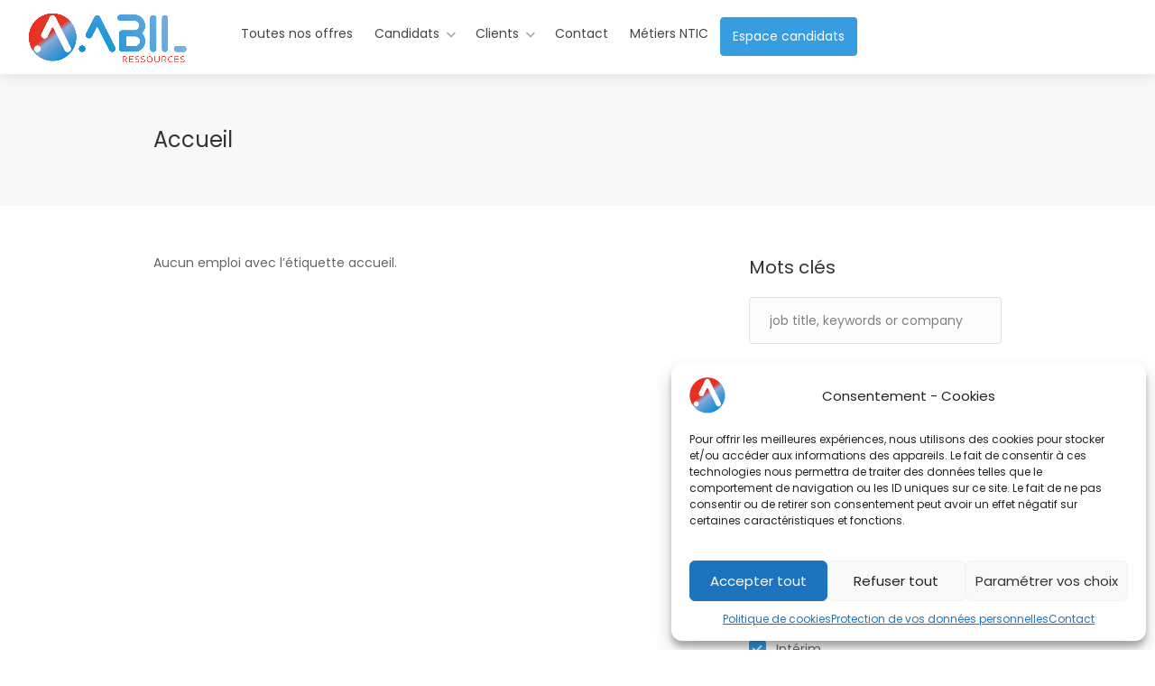

--- FILE ---
content_type: text/html; charset=UTF-8
request_url: https://www.abil-ressources.com/%C3%A9tiquette-emploi/accueil/
body_size: 22468
content:
<!DOCTYPE html>
<html lang="fr-FR">

<head>
	<meta charset="UTF-8">
	<meta name="viewport" content="width=device-width, initial-scale=1, maximum-scale=1">
	<link rel="profile" href="https://gmpg.org/xfn/11">
	<link rel="pingback" href="https://www.abil-ressources.com/xmlrpc.php">

	<meta name='robots' content='index, follow, max-image-preview:large, max-snippet:-1, max-video-preview:-1' />

	<!-- This site is optimized with the Yoast SEO plugin v26.8 - https://yoast.com/product/yoast-seo-wordpress/ -->
	<title>Archives des accueil - ABIL Ressources</title>
	<link rel="canonical" href="https://www.abil-ressources.com/étiquette-emploi/accueil/" />
	<link rel="next" href="https://www.abil-ressources.com/étiquette-emploi/accueil/page/2/" />
	<meta property="og:locale" content="fr_FR" />
	<meta property="og:type" content="article" />
	<meta property="og:title" content="Archives des accueil - ABIL Ressources" />
	<meta property="og:url" content="https://www.abil-ressources.com/étiquette-emploi/accueil/" />
	<meta property="og:site_name" content="ABIL Ressources" />
	<meta name="twitter:card" content="summary_large_image" />
	<script type="application/ld+json" class="yoast-schema-graph">{"@context":"https://schema.org","@graph":[{"@type":"CollectionPage","@id":"https://www.abil-ressources.com/étiquette-emploi/accueil/","url":"https://www.abil-ressources.com/étiquette-emploi/accueil/","name":"Archives des accueil - ABIL Ressources","isPartOf":{"@id":"https://www.abil-ressources.com/#website"},"primaryImageOfPage":{"@id":"https://www.abil-ressources.com/étiquette-emploi/accueil/#primaryimage"},"image":{"@id":"https://www.abil-ressources.com/étiquette-emploi/accueil/#primaryimage"},"thumbnailUrl":"https://www.abil-ressources.com/wp-content/uploads/2022/03/icone-Abil.jpg","breadcrumb":{"@id":"https://www.abil-ressources.com/étiquette-emploi/accueil/#breadcrumb"},"inLanguage":"fr-FR"},{"@type":"ImageObject","inLanguage":"fr-FR","@id":"https://www.abil-ressources.com/étiquette-emploi/accueil/#primaryimage","url":"https://www.abil-ressources.com/wp-content/uploads/2022/03/icone-Abil.jpg","contentUrl":"https://www.abil-ressources.com/wp-content/uploads/2022/03/icone-Abil.jpg","width":800,"height":800},{"@type":"BreadcrumbList","@id":"https://www.abil-ressources.com/étiquette-emploi/accueil/#breadcrumb","itemListElement":[{"@type":"ListItem","position":1,"name":"Accueil","item":"https://www.abil-ressources.com/"},{"@type":"ListItem","position":2,"name":"accueil"}]},{"@type":"WebSite","@id":"https://www.abil-ressources.com/#website","url":"https://www.abil-ressources.com/","name":"ABIL Ressources","description":"Le groupe de sociétés ABIL est spécialiste du recrutement temporaire et permanent, des métiers comptables et financiers cadre et non cadre","publisher":{"@id":"https://www.abil-ressources.com/#organization"},"potentialAction":[{"@type":"SearchAction","target":{"@type":"EntryPoint","urlTemplate":"https://www.abil-ressources.com/?s={search_term_string}"},"query-input":{"@type":"PropertyValueSpecification","valueRequired":true,"valueName":"search_term_string"}}],"inLanguage":"fr-FR"},{"@type":"Organization","@id":"https://www.abil-ressources.com/#organization","name":"ABIL Ressources","url":"https://www.abil-ressources.com/","logo":{"@type":"ImageObject","inLanguage":"fr-FR","@id":"https://www.abil-ressources.com/#/schema/logo/image/","url":"https://public-v2.abil-ressources.com/wp-content/uploads/2022/03/Abil-ressources.png","contentUrl":"https://public-v2.abil-ressources.com/wp-content/uploads/2022/03/Abil-ressources.png","width":695,"height":256,"caption":"ABIL Ressources"},"image":{"@id":"https://www.abil-ressources.com/#/schema/logo/image/"}}]}</script>
	<!-- / Yoast SEO plugin. -->


<link rel='dns-prefetch' href='//www.google.com' />
<link rel='dns-prefetch' href='//code.jquery.com' />
<link href='https://fonts.gstatic.com' crossorigin rel='preconnect' />
<link rel="alternate" type="application/rss+xml" title="ABIL Ressources &raquo; Flux" href="https://www.abil-ressources.com/feed/" />
<link rel="alternate" type="application/rss+xml" title="ABIL Ressources &raquo; Flux des commentaires" href="https://www.abil-ressources.com/comments/feed/" />
<link rel="alternate" type="application/rss+xml" title="Flux pour ABIL Ressources &raquo; accueil Étiquette d’emploi" href="https://www.abil-ressources.com/étiquette-emploi/accueil/feed/" />
<style id='wp-img-auto-sizes-contain-inline-css' type='text/css'>
img:is([sizes=auto i],[sizes^="auto," i]){contain-intrinsic-size:3000px 1500px}
/*# sourceURL=wp-img-auto-sizes-contain-inline-css */
</style>
<style id='wp-emoji-styles-inline-css' type='text/css'>

	img.wp-smiley, img.emoji {
		display: inline !important;
		border: none !important;
		box-shadow: none !important;
		height: 1em !important;
		width: 1em !important;
		margin: 0 0.07em !important;
		vertical-align: -0.1em !important;
		background: none !important;
		padding: 0 !important;
	}
/*# sourceURL=wp-emoji-styles-inline-css */
</style>
<link rel='stylesheet' id='wp-block-library-css' href='https://www.abil-ressources.com/wp-includes/css/dist/block-library/style.min.css?ver=6.9' type='text/css' media='all' />
<style id='classic-theme-styles-inline-css' type='text/css'>
/*! This file is auto-generated */
.wp-block-button__link{color:#fff;background-color:#32373c;border-radius:9999px;box-shadow:none;text-decoration:none;padding:calc(.667em + 2px) calc(1.333em + 2px);font-size:1.125em}.wp-block-file__button{background:#32373c;color:#fff;text-decoration:none}
/*# sourceURL=/wp-includes/css/classic-themes.min.css */
</style>
<style id='global-styles-inline-css' type='text/css'>
:root{--wp--preset--aspect-ratio--square: 1;--wp--preset--aspect-ratio--4-3: 4/3;--wp--preset--aspect-ratio--3-4: 3/4;--wp--preset--aspect-ratio--3-2: 3/2;--wp--preset--aspect-ratio--2-3: 2/3;--wp--preset--aspect-ratio--16-9: 16/9;--wp--preset--aspect-ratio--9-16: 9/16;--wp--preset--color--black: #000000;--wp--preset--color--cyan-bluish-gray: #abb8c3;--wp--preset--color--white: #ffffff;--wp--preset--color--pale-pink: #f78da7;--wp--preset--color--vivid-red: #cf2e2e;--wp--preset--color--luminous-vivid-orange: #ff6900;--wp--preset--color--luminous-vivid-amber: #fcb900;--wp--preset--color--light-green-cyan: #7bdcb5;--wp--preset--color--vivid-green-cyan: #00d084;--wp--preset--color--pale-cyan-blue: #8ed1fc;--wp--preset--color--vivid-cyan-blue: #0693e3;--wp--preset--color--vivid-purple: #9b51e0;--wp--preset--gradient--vivid-cyan-blue-to-vivid-purple: linear-gradient(135deg,rgb(6,147,227) 0%,rgb(155,81,224) 100%);--wp--preset--gradient--light-green-cyan-to-vivid-green-cyan: linear-gradient(135deg,rgb(122,220,180) 0%,rgb(0,208,130) 100%);--wp--preset--gradient--luminous-vivid-amber-to-luminous-vivid-orange: linear-gradient(135deg,rgb(252,185,0) 0%,rgb(255,105,0) 100%);--wp--preset--gradient--luminous-vivid-orange-to-vivid-red: linear-gradient(135deg,rgb(255,105,0) 0%,rgb(207,46,46) 100%);--wp--preset--gradient--very-light-gray-to-cyan-bluish-gray: linear-gradient(135deg,rgb(238,238,238) 0%,rgb(169,184,195) 100%);--wp--preset--gradient--cool-to-warm-spectrum: linear-gradient(135deg,rgb(74,234,220) 0%,rgb(151,120,209) 20%,rgb(207,42,186) 40%,rgb(238,44,130) 60%,rgb(251,105,98) 80%,rgb(254,248,76) 100%);--wp--preset--gradient--blush-light-purple: linear-gradient(135deg,rgb(255,206,236) 0%,rgb(152,150,240) 100%);--wp--preset--gradient--blush-bordeaux: linear-gradient(135deg,rgb(254,205,165) 0%,rgb(254,45,45) 50%,rgb(107,0,62) 100%);--wp--preset--gradient--luminous-dusk: linear-gradient(135deg,rgb(255,203,112) 0%,rgb(199,81,192) 50%,rgb(65,88,208) 100%);--wp--preset--gradient--pale-ocean: linear-gradient(135deg,rgb(255,245,203) 0%,rgb(182,227,212) 50%,rgb(51,167,181) 100%);--wp--preset--gradient--electric-grass: linear-gradient(135deg,rgb(202,248,128) 0%,rgb(113,206,126) 100%);--wp--preset--gradient--midnight: linear-gradient(135deg,rgb(2,3,129) 0%,rgb(40,116,252) 100%);--wp--preset--font-size--small: 13px;--wp--preset--font-size--medium: 20px;--wp--preset--font-size--large: 36px;--wp--preset--font-size--x-large: 42px;--wp--preset--spacing--20: 0.44rem;--wp--preset--spacing--30: 0.67rem;--wp--preset--spacing--40: 1rem;--wp--preset--spacing--50: 1.5rem;--wp--preset--spacing--60: 2.25rem;--wp--preset--spacing--70: 3.38rem;--wp--preset--spacing--80: 5.06rem;--wp--preset--shadow--natural: 6px 6px 9px rgba(0, 0, 0, 0.2);--wp--preset--shadow--deep: 12px 12px 50px rgba(0, 0, 0, 0.4);--wp--preset--shadow--sharp: 6px 6px 0px rgba(0, 0, 0, 0.2);--wp--preset--shadow--outlined: 6px 6px 0px -3px rgb(255, 255, 255), 6px 6px rgb(0, 0, 0);--wp--preset--shadow--crisp: 6px 6px 0px rgb(0, 0, 0);}:where(.is-layout-flex){gap: 0.5em;}:where(.is-layout-grid){gap: 0.5em;}body .is-layout-flex{display: flex;}.is-layout-flex{flex-wrap: wrap;align-items: center;}.is-layout-flex > :is(*, div){margin: 0;}body .is-layout-grid{display: grid;}.is-layout-grid > :is(*, div){margin: 0;}:where(.wp-block-columns.is-layout-flex){gap: 2em;}:where(.wp-block-columns.is-layout-grid){gap: 2em;}:where(.wp-block-post-template.is-layout-flex){gap: 1.25em;}:where(.wp-block-post-template.is-layout-grid){gap: 1.25em;}.has-black-color{color: var(--wp--preset--color--black) !important;}.has-cyan-bluish-gray-color{color: var(--wp--preset--color--cyan-bluish-gray) !important;}.has-white-color{color: var(--wp--preset--color--white) !important;}.has-pale-pink-color{color: var(--wp--preset--color--pale-pink) !important;}.has-vivid-red-color{color: var(--wp--preset--color--vivid-red) !important;}.has-luminous-vivid-orange-color{color: var(--wp--preset--color--luminous-vivid-orange) !important;}.has-luminous-vivid-amber-color{color: var(--wp--preset--color--luminous-vivid-amber) !important;}.has-light-green-cyan-color{color: var(--wp--preset--color--light-green-cyan) !important;}.has-vivid-green-cyan-color{color: var(--wp--preset--color--vivid-green-cyan) !important;}.has-pale-cyan-blue-color{color: var(--wp--preset--color--pale-cyan-blue) !important;}.has-vivid-cyan-blue-color{color: var(--wp--preset--color--vivid-cyan-blue) !important;}.has-vivid-purple-color{color: var(--wp--preset--color--vivid-purple) !important;}.has-black-background-color{background-color: var(--wp--preset--color--black) !important;}.has-cyan-bluish-gray-background-color{background-color: var(--wp--preset--color--cyan-bluish-gray) !important;}.has-white-background-color{background-color: var(--wp--preset--color--white) !important;}.has-pale-pink-background-color{background-color: var(--wp--preset--color--pale-pink) !important;}.has-vivid-red-background-color{background-color: var(--wp--preset--color--vivid-red) !important;}.has-luminous-vivid-orange-background-color{background-color: var(--wp--preset--color--luminous-vivid-orange) !important;}.has-luminous-vivid-amber-background-color{background-color: var(--wp--preset--color--luminous-vivid-amber) !important;}.has-light-green-cyan-background-color{background-color: var(--wp--preset--color--light-green-cyan) !important;}.has-vivid-green-cyan-background-color{background-color: var(--wp--preset--color--vivid-green-cyan) !important;}.has-pale-cyan-blue-background-color{background-color: var(--wp--preset--color--pale-cyan-blue) !important;}.has-vivid-cyan-blue-background-color{background-color: var(--wp--preset--color--vivid-cyan-blue) !important;}.has-vivid-purple-background-color{background-color: var(--wp--preset--color--vivid-purple) !important;}.has-black-border-color{border-color: var(--wp--preset--color--black) !important;}.has-cyan-bluish-gray-border-color{border-color: var(--wp--preset--color--cyan-bluish-gray) !important;}.has-white-border-color{border-color: var(--wp--preset--color--white) !important;}.has-pale-pink-border-color{border-color: var(--wp--preset--color--pale-pink) !important;}.has-vivid-red-border-color{border-color: var(--wp--preset--color--vivid-red) !important;}.has-luminous-vivid-orange-border-color{border-color: var(--wp--preset--color--luminous-vivid-orange) !important;}.has-luminous-vivid-amber-border-color{border-color: var(--wp--preset--color--luminous-vivid-amber) !important;}.has-light-green-cyan-border-color{border-color: var(--wp--preset--color--light-green-cyan) !important;}.has-vivid-green-cyan-border-color{border-color: var(--wp--preset--color--vivid-green-cyan) !important;}.has-pale-cyan-blue-border-color{border-color: var(--wp--preset--color--pale-cyan-blue) !important;}.has-vivid-cyan-blue-border-color{border-color: var(--wp--preset--color--vivid-cyan-blue) !important;}.has-vivid-purple-border-color{border-color: var(--wp--preset--color--vivid-purple) !important;}.has-vivid-cyan-blue-to-vivid-purple-gradient-background{background: var(--wp--preset--gradient--vivid-cyan-blue-to-vivid-purple) !important;}.has-light-green-cyan-to-vivid-green-cyan-gradient-background{background: var(--wp--preset--gradient--light-green-cyan-to-vivid-green-cyan) !important;}.has-luminous-vivid-amber-to-luminous-vivid-orange-gradient-background{background: var(--wp--preset--gradient--luminous-vivid-amber-to-luminous-vivid-orange) !important;}.has-luminous-vivid-orange-to-vivid-red-gradient-background{background: var(--wp--preset--gradient--luminous-vivid-orange-to-vivid-red) !important;}.has-very-light-gray-to-cyan-bluish-gray-gradient-background{background: var(--wp--preset--gradient--very-light-gray-to-cyan-bluish-gray) !important;}.has-cool-to-warm-spectrum-gradient-background{background: var(--wp--preset--gradient--cool-to-warm-spectrum) !important;}.has-blush-light-purple-gradient-background{background: var(--wp--preset--gradient--blush-light-purple) !important;}.has-blush-bordeaux-gradient-background{background: var(--wp--preset--gradient--blush-bordeaux) !important;}.has-luminous-dusk-gradient-background{background: var(--wp--preset--gradient--luminous-dusk) !important;}.has-pale-ocean-gradient-background{background: var(--wp--preset--gradient--pale-ocean) !important;}.has-electric-grass-gradient-background{background: var(--wp--preset--gradient--electric-grass) !important;}.has-midnight-gradient-background{background: var(--wp--preset--gradient--midnight) !important;}.has-small-font-size{font-size: var(--wp--preset--font-size--small) !important;}.has-medium-font-size{font-size: var(--wp--preset--font-size--medium) !important;}.has-large-font-size{font-size: var(--wp--preset--font-size--large) !important;}.has-x-large-font-size{font-size: var(--wp--preset--font-size--x-large) !important;}
:where(.wp-block-post-template.is-layout-flex){gap: 1.25em;}:where(.wp-block-post-template.is-layout-grid){gap: 1.25em;}
:where(.wp-block-term-template.is-layout-flex){gap: 1.25em;}:where(.wp-block-term-template.is-layout-grid){gap: 1.25em;}
:where(.wp-block-columns.is-layout-flex){gap: 2em;}:where(.wp-block-columns.is-layout-grid){gap: 2em;}
:root :where(.wp-block-pullquote){font-size: 1.5em;line-height: 1.6;}
/*# sourceURL=global-styles-inline-css */
</style>
<link rel='stylesheet' id='contact-form-7-css' href='https://www.abil-ressources.com/wp-content/plugins/contact-form-7/includes/css/styles.css?ver=6.1.4' type='text/css' media='all' />
<link rel='stylesheet' id='cmplz-general-css' href='https://www.abil-ressources.com/wp-content/plugins/complianz-gdpr/assets/css/cookieblocker.min.css?ver=1766007882' type='text/css' media='all' />
<link rel='stylesheet' id='jquery-ui-css' href='//code.jquery.com/ui/1.13.3/themes/smoothness/jquery-ui.min.css?ver=1.13.3' type='text/css' media='all' />
<link rel='stylesheet' id='jm-application-deadline-css' href='https://www.abil-ressources.com/wp-content/plugins/wp-job-manager-application-deadline/assets/dist/css/frontend.css?ver=1.2.8' type='text/css' media='' />
<link rel='stylesheet' id='wp-job-manager-tags-frontend-css' href='https://www.abil-ressources.com/wp-content/plugins/wp-job-manager-tags/assets/dist/css/frontend.css?ver=1.4.5' type='text/css' media='all' />
<link rel='stylesheet' id='workscout-base-css' href='https://www.abil-ressources.com/wp-content/themes/workscout/css/base.min.css?ver=1.0' type='text/css' media='all' />
<link rel='stylesheet' id='workscout-responsive-css' href='https://www.abil-ressources.com/wp-content/themes/workscout/css/responsive.min.css?ver=1.0' type='text/css' media='all' />
<link rel='stylesheet' id='workscout-font-awesome-css' href='https://www.abil-ressources.com/wp-content/themes/workscout/css/font-awesome.min.css?ver=1.0' type='text/css' media='all' />
<link rel='stylesheet' id='parent-style-css' href='https://www.abil-ressources.com/wp-content/themes/workscout/style.css?ver=6.9' type='text/css' media='all' />
<link rel='stylesheet' id='workscout-all-icons-css' href='https://www.abil-ressources.com/wp-content/themes/workscout/css/icons.css?ver=6.9' type='text/css' media='all' />
<link rel='stylesheet' id='workscout-style-css' href='https://www.abil-ressources.com/wp-content/themes/workscout-child/style.css?ver=1.0' type='text/css' media='all' />
<link rel='stylesheet' id='workscout-woocommerce-css' href='https://www.abil-ressources.com/wp-content/themes/workscout/css/woocommerce.min.css?ver=1.0' type='text/css' media='all' />
<link rel='stylesheet' id='workscout-v2-css' href='https://www.abil-ressources.com/wp-content/themes/workscout/css/v2style.css?ver=1.0' type='text/css' media='all' />
<link rel='stylesheet' id='wp-pagenavi-css' href='https://www.abil-ressources.com/wp-content/plugins/wp-pagenavi/pagenavi-css.css?ver=2.70' type='text/css' media='all' />
<script type="text/javascript" src="https://www.abil-ressources.com/wp-content/plugins/workscout-core/assets/js/leaflet.js?ver=6.9" id="leaflet.js-js"></script>
<script type="text/javascript" src="https://www.abil-ressources.com/wp-includes/js/jquery/jquery.min.js?ver=3.7.1" id="jquery-core-js"></script>
<script type="text/javascript" src="https://www.abil-ressources.com/wp-includes/js/jquery/jquery-migrate.min.js?ver=3.4.1" id="jquery-migrate-js"></script>
<script type="text/javascript" src="https://www.abil-ressources.com/wp-content/plugins/workscout-core/assets/js/leaflet-googlemutant.js?ver=1.7" id="workscout_core-leaflet-google-maps-js"></script>
<script type="text/javascript" src="https://www.abil-ressources.com/wp-content/plugins/workscout-core/assets/js/control.geocoder.js?ver=1.7" id="workscout_core-leaflet-geocoder-js"></script>
<script type="text/javascript" src="https://www.abil-ressources.com/wp-content/plugins/workscout-core/assets/js/leaflet.markercluster.js?ver=1.7" id="workscout_core-leaflet-markercluster-js"></script>
<script type="text/javascript" src="https://www.abil-ressources.com/wp-content/plugins/workscout-core/assets/js/leaflet-gesture-handling.min.js?ver=1.7" id="workscout_core-leaflet-gesture-handling-js"></script>
<script type="text/javascript" id="workscout_core-leaflet-js-extra">
/* <![CDATA[ */
var wsmap = {"marker_color":"#26ae61","use_clusters":"1","autofit":"1","default_zoom":"10","map_type":"ROADMAP","scroll_zoom":"","geocode":"","address_provider":"osm","centerPoint":"-34.397,150.644","country":"","maps_autolocate":""};
//# sourceURL=workscout_core-leaflet-js-extra
/* ]]> */
</script>
<script type="text/javascript" src="https://www.abil-ressources.com/wp-content/plugins/workscout-core/assets/js/workscout.leaflet.js?ver=1.7" id="workscout_core-leaflet-js"></script>
<script type="text/javascript" src="https://www.abil-ressources.com/wp-content/plugins/workscout-core/assets/js/bootstrap-slider.min.js?ver=1.7" id="bootstrap-slider-js"></script>
<script type="text/javascript" id="workscout_core-frontend-js-extra">
/* <![CDATA[ */
var workscout_core = {"ajax_url":"/wp-admin/admin-ajax.php","nonce":"57343a6a79","is_rtl":"0","lang":"","loadingmessage":"Sending user info, please wait...","submitCenterPoint":"52.2296756,21.012228700000037","centerPoint":"","country":"","upload":"https://www.abil-ressources.com/wp-admin/admin-ajax.php?action=handle_dropped_media","delete":"https://www.abil-ressources.com/wp-admin/admin-ajax.php?action=handle_delete_media","color":"#274abb","autologin":"","map_provider":"osm","mapbox_access_token":"","mapbox_retina":"on","bing_maps_key":"","thunderforest_api_key":"","here_app_id":"","here_app_code":"","category_title":"Category Title","radius_state":"enabled","radius_default":"50","recaptcha_status":"","recaptcha_version":"v3","recaptcha_sitekey3":"","dictDefaultMessage":"Drop files here to upload","dictFallbackMessage":"Your browser does not support drag'n'drop file uploads.","dictFallbackText":"Please use the fallback form below to upload your files like in the olden days.","dictFileTooBig":"File is too big ({{filesize}}MiB). Max filesize: {{maxFilesize}}MiB.","dictInvalidFileType":"You can't upload files of this type.","dictResponseError":"Server responded with {{statusCode}} code.","dictCancelUpload":"Cancel upload","dictCancelUploadConfirmation":"Are you sure you want to cancel this upload?","dictRemoveFile":"Remove file","dictMaxFilesExceeded":"You can not upload any more files.","areyousure":"Are you sure?","maxFiles":"10","maxFilesize":"2","bidPlacedMessage":"Your bid has been placed!"};
//# sourceURL=workscout_core-frontend-js-extra
/* ]]> */
</script>
<script type="text/javascript" src="https://www.abil-ressources.com/wp-content/plugins/workscout-core/assets/js/frontend.js?ver=1.7" id="workscout_core-frontend-js"></script>
<script type="text/javascript" src="https://www.abil-ressources.com/wp-content/plugins/workscout-core/assets/js/pikaday.js?ver=1.7" id="workscout_core-pikaday-js"></script>
<script type="text/javascript" src="https://www.google.com/recaptcha/api.js?render&amp;ver=2.4.0" id="recaptcha-js" defer="defer" data-wp-strategy="defer"></script>
<script type="text/javascript" src="https://www.abil-ressources.com/wp-content/themes/workscout/js/dropzone.js?ver=1.0" id="dropzone-js"></script>
<link rel="https://api.w.org/" href="https://www.abil-ressources.com/wp-json/" /><link rel="alternate" title="JSON" type="application/json" href="https://www.abil-ressources.com/wp-json/wp/v2/job_listing_tag/901" /><link rel="EditURI" type="application/rsd+xml" title="RSD" href="https://www.abil-ressources.com/xmlrpc.php?rsd" />
<meta name="generator" content="WordPress 6.9" />
			<style>.cmplz-hidden {
					display: none !important;
				}</style>
    <style type="text/css">
        .old-header .current-menu-item>a,
        a.button.gray.app-link.opened,
        ul.float-right li a:hover,
        .old-header .menu ul li.sfHover a.sf-with-ul,
        .old-header .menu ul li a:hover,
        a.menu-trigger:hover,
        .old-header .current-menu-parent a,
        #jPanelMenu-menu li a:hover,
        .search-container button,
        .upload-btn,
        button,
        span.button,
        button.button,
        input[type="button"],
        input[type="submit"],
        a.button,
        .upload-btn:hover,
        #titlebar.photo-bg a.button.white:hover,
        a.button.dark:hover,
        #backtotop a:hover,
        .mfp-close:hover,
        .woocommerce-MyAccount-navigation li.is-active a,
        .woocommerce-MyAccount-navigation li.current-menu-item a,
        .tabs-nav li.active a,
        .tabs-nav-o li.active a,
        .accordion h3.active-acc,
        .highlight.color,
        .plan.color-2 .plan-price,
        .plan.color-2 a.button,
        .tp-leftarrow:hover,
        .tp-rightarrow:hover,
        .pagination ul li a.current-page,
        .woocommerce-pagination .current,
        .pagination li.current,
        .pagination li.current a,
        .pagination .current,
        .pagination ul li a:hover,
        .pagination-next-prev ul li a:hover,
        .infobox,
        .load_more_resumes,
        .job-manager-pagination .current,
        .hover-icon,
        .comment-by a.reply:hover,
        .chosen-container .chosen-results li.highlighted,
        .chosen-container-multi .chosen-choices li.search-choice,
        .list-search button,
        .checkboxes input[type=checkbox]:checked+label:before,
        .double-bounce1,
        .double-bounce2,
        .widget_range_filter .ui-state-default,
        .tagcloud a:hover,
        .filter_by_tag_cloud a.active,
        .filter_by_tag_cloud a:hover,
        #wp-calendar tbody td#today,
        .footer-widget .tagcloud a:hover,
        .nav-links a:hover,
        .icon-box.rounded i:after,
        #mapnav-buttons a:hover,
        .dashboard-list-box .button.gray:hover,
        .dashboard-list-box-static .button,
        .select2-container--default .select2-selection--multiple .select2-selection__choice,
        #footer-new .footer-widget.widget_nav_menu li a:before,
        .message-reply button,
        .account-type input.account-type-radio:checked~label,
        .mm-menu em.mm-counter,
        .enable-filters-button i,
        .enable-filters-button span,
        .slg-button:hover,
        .comment-by a.comment-reply-link:hover,
        #jPanelMenu-menu .current-menu-item>a,
        .button.color,
        .freelancer-indicators .indicator-bar span,
        .compact-list.freelancers-list-layout .freelancer:before,
        .pika-button:hover,
        .highlighted-category:hover,
        .pika-row.pick-whole-week:hover .pika-button,
        .tasks-list-container.compact-list .task-listing:before,
        .intro-search-button .button {
            background-color: #379ce0;
        }

        /* .pagination li.current,
        .pagination li.current a,
        .pagination .current {
            background-color: #379ce0 !important;
        } */

        #backtotop a,
        .header-notifications-trigger span,
        a.header-notifications-button,
        #navigation ul ul.dropdown-nav ul.dropdown-nav li:hover a:after,
        #navigation ul ul.dropdown-nav li:hover a:after,
        .mm-menu em.mm-counter,
        .language-switcher.bootstrap-select.btn-group.open button,
        .language-switcher.bootstrap-select.btn-group button:hover,
        .footer-links ul li a span:before,
        .newsletter button,
        .pagination ul li a.current-page,
        a.blog-post-info:hover,
        #posts-nav li a:hover span,
        .comment-by a.reply:hover,
        .contact-address-headline:after,
        .enable-filters-button span,
        .enable-filters-button i,
        .job-listing.with-apply-button:hover .list-apply-button,
        .letters-list a.current,
        span.button,
        button.button,
        input[type="button"],
        input[type="submit"],
        a.button,
        .list-1 li:before,
        mark.color,
        table.basic-table th,
        .copy-url .copy-url-button,
        .keyword-input-container .keyword-input-button,
        .tags-container input[type="checkbox"]:checked+label,
        input:checked+.switch-button,
        .radio input[type="radio"]+label .radio-label:after,
        .uploadButton .uploadButton-button:hover,
        .pricing-plan .button:hover,
        .pricing-plan.recommended .button,
        .pricing-plan .recommended-badge,
        .payment-tab-trigger>input:checked~label::after,
        .breathing-icon,
        .icon-box-check,
        .testimonial-author span,
        .qtyInc:hover,
        .qtyDec:hover,
        #sign-in-dialog .mfp-close:hover,
        #small-dialog-1 .mfp-close:hover,
        #small-dialog-2 .mfp-close:hover,
        #small-dialog-3 .mfp-close:hover,
        #small-dialog-4 .mfp-close:hover,
        #small-dialog .mfp-close:hover,
        .slider-selection,
        .cluster-visible,
        .marker-container,
        .custom-zoom-in:hover,
        .custom-zoom-out:hover,
        #geoLocation:hover,
        #streetView:hover,
        #scrollEnabling:hover,
        #scrollEnabling.enabled,
        a.apply-now-button,
        a.attachment-box:hover,
        .freelancer-indicators .indicator-bar span,
        .dashboard-nav ul li span.nav-tag,
        .dashboard-box .button.dark:not(.ico):hover,
        .messages-inbox ul li:before,
        .message-by h5 i,
        .loader-ajax-container,
        .message-bubble.me .message-text {
            background-color: #379ce0;
        }

        .account-type input.account-type-radio~label:hover {
            color: #379ce0;
            background-color: rgba(55,156,224, 0.1);
        }

        body .button.send-message-to-owner {
            background-color: #379ce021;
            color: #379ce0;
        }

        body .button.send-message-to-owner:hover {
            background-color: #379ce02e;
            color: #379ce0        }

        .message-bubble.me .message-text:before {
            border-left-color: #379ce0;
        }

        a,
        table td.title a:hover,
        table.manage-table td.action a:hover,
        #breadcrumbs ul li a:hover,
        #titlebar span.icons a:hover,
        .counter-box i,
        .counter,
        #popular-categories li a i,
        .single-resume .resume_description.styled-list ul li:before,
        .list-1 li:before,
        .dropcap,
        .resume-titlebar span a:hover i,
        .resume-spotlight h4,
        .resumes-content h4,
        .job-overview ul li i,
        .company-info span a:hover,
        .infobox a:hover,
        .meta-tags span a:hover,
        .widget-text h5 a:hover,
        .app-content .info span,
        .app-content .info ul li a:hover,
        table td.job_title a:hover,
        table.manage-table td.action a:hover,
        .job-spotlight span a:hover,
        .widget_rss li:before,
        .widget_rss li a:hover,
        .widget_categories li:before,
        .widget-out-title_categories li:before,
        .widget_archive li:before,
        .widget-out-title_archive li:before,
        .widget_recent_entries li:before,
        .widget-out-title_recent_entries li:before,
        .categories li:before,
        .widget_meta li:before,
        .widget_recent_comments li:before,
        .widget_nav_menu li:before,
        .widget_pages li:before,
        .widget_categories li a:hover,
        .widget-out-title_categories li a:hover,
        .widget_archive li a:hover,
        .widget-out-title_archive li a:hover,
        .widget_recent_entries li a:hover,
        .widget-out-title_recent_entries li a:hover,
        .categories li a:hover,
        .widget_meta li a:hover,
        #wp-calendar tbody td a,
        .widget_nav_menu li a:hover,
        .widget_pages li a:hover,
        .resume-title a:hover,
        .company-letters a:hover,
        .companies-overview li li a:hover,
        .icon-box.rounded i,
        .icon-box i,
        #titlebar .company-titlebar span a:hover,
        .adv-search-btn a,
        .new-category-box .category-box-icon,
        body .new-header #navigation>ul>li:hover>a,
        body .new-header #navigation>ul>li>a:hover,
        body .new-header #navigation>ul>li>a.current,
        body .new-header #navigation>ul>li:hover>a,
        body .new-header #navigation>ul>li>a:hover,
        .dashboard-nav ul li.active-submenu a,
        .dashboard-nav ul li:hover a,
        .dashboard-nav ul li.active a,
        .new-header .transparent-header #navigation>ul li:hover ul li:hover a:after,
        .new-header .transparent-header #navigation>ul li:hover a:after,
        .new-header .transparent-header #navigation>ul li a.current:after,
        .account-type input.account-type-radio~label:hover i,
        .dashboard-nav ul li.current-menu-item a,
        .transparent-header .login-register-buttons a:hover,
        .login-register-buttons a:hover,
        body .new-header #navigation>ul>li>a.current,
        .new-header #navigation ul li:hover a:after,
        .popup-tabs-nav li.active a,
        .tab-slider--trigger.active,
        .dashboard-box .headline h3 i,
        .new-header #navigation ul li a.current:after {
            color: #379ce0;
        }

        body .icon-box-2 svg g,
        body .icon-box-2 svg circle,
        body .icon-box-2 svg rect,
        body .icon-box-2 svg path,
        body .listeo-svg-icon-box-grid svg g,
        body .listeo-svg-icon-box-grid svg circle,
        body .listeo-svg-icon-box-grid svg rect,
        body .listeo-svg-icon-box-grid svg path,
        .icon-box i,
        .icon-box svg g,
        .icon-box svg circle,
        .icon-boxsvg rect,
        .icon-box svg path {
            fill: #379ce0;
        }

        body .woocommerce .cart .button,
        body .woocommerce .cart input.button,
        body .woocommerce #respond input#submit,
        body .woocommerce a.button,
        body .woocommerce button.button,
        body .woocommerce input.button,
        .boxed-wide .boxed-search-footer:after,
        .boxed-wide .boxed-search-right-side:after {
            background: #379ce0;
        }


        .dashboard-nav ul li.current-menu-item,
        .dashboard-nav ul li.active-submenu,
        .dashboard-nav ul li.active,
        .dashboard-nav ul li:hover,
        .icon-box.rounded i {
            border-color: #379ce0;
        }

        .job-overview ul li i {
            background: #379ce01f;
        }

        .job-overview ul li i {
            background: #379ce01f;
        }

        .small-tag {
            background-color: #379ce0;
        }

        .resumes li a:before,
        .resumes-list li a:before,
        .job-list li a:before,
        table.manage-table tr:before {
            -webkit-box-shadow: 0px 1px 0px 0px rgba(55,156,224, 0.7);
            -moz-box-shadow: 0px 1px 0px 0px rgba(55,156,224, 0.7);
            box-shadow: 0px 1px 0px 0px rgba(55,156,224, 0.7);
        }

        #popular-categories li a:before {
            -webkit-box-shadow: 0px 0px 0px 1px rgba(55,156,224, 0.7);
            -moz-box-shadow: 0px 0px 0px 1px rgba(55,156,224, 0.7);
            box-shadow: 0px 0px 0px 1px rgba(55,156,224, 0.7);
        }

        table.manage-table tr:hover td,
        .resumes li:hover,
        .job-list li:hover {
            border-color: rgba(55,156,224, 0.7);
        }

        .uploadButton .uploadButton-button {
            color: #379ce0;
            border-color: #379ce0;
        }

        .radio input[type=radio]:checked+label .radio-label {
            background-color: #379ce0;
            border-color: #379ce0;

        }

        .recommended .pricing-plan-label {
            background-color: rgba(55,156,224, 0.06);
            color: #379ce0;
        }

        .dashboard-nav ul li.current-menu-item,
        .dashboard-nav ul li.active-submenu,
        .dashboard-nav ul li.active,
        .dashboard-nav ul li:hover,
        table.manage-table tr:hover td,
        .resumes li:hover,
        .job-list li:hover,
        #popular-categories li a:hover {
            background-color: rgba(55,156,224, 0.05);
        }

        .tab-slider--tabs:after {
            background-color: rgba(55,156,224, 0.20);
        }

        .new-category-box:hover {
            background: #379ce0;
            box-shadow: 0 4px 12px rgba(55,156,224, 0.35);
        }

        a.load_more_jobs.button,
        .button.send-message-to-owner,
        .resume-template-default .button.send-message-to-owner,
        .browse-all-cat-btn a {
            box-shadow: 0 4px 12px rgba(55,156,224, 0.25);
        }

        @keyframes markerAnimation {

            0%,
            100% {
                box-shadow: 0 0 0 6px rgba(38,174,97, 0.15);
            }

            50% {
                box-shadow: 0 0 0 8px rgba(38,174,97, 0.15);
            }
        }



        @keyframes clusterAnimation {

            0%,
            100% {
                box-shadow: 0 0 0 6px rgba(38,174,97, 0.15);
            }

            50% {
                box-shadow: 0 0 0 10px rgba(38,174,97, 0.15);
            }
        }

        .marker-cluster-small div,
        .marker-cluster-medium div,
        .marker-cluster-large div,
        .marker-container,
        .cluster-visible {
            background-color: #26ae61;
        }

        .marker-cluster div:before {
            border: 7px solid #26ae61;
            box-shadow: inset 0 0 0 4px #26ae61;
        }

        body #dashboard table.manage-table tr:hover td {
            border-bottom: 1px solid #379ce0;
        }

        /* .select2-container--default .select2-results__option--highlighted[aria-selected], */
        .dashboard-nav ul li span.nav-tag,

        body .wp-subscribe-wrap input.submit,
        .adv-search-btn a:after,
        .panel-dropdown.active>a,
        body #dashboard table.manage-table tr td:before {
            background: #379ce0;
        }

        .mm-counter {
            background-color: #379ce0;
        }

        #titlebar .ajax-job-view-links span:hover a,
        .ajax-job-view-links span:hover a,
        .company-info-boxed-links span:hover a,
        .company-data__content--list._company_tagline span:hover {
            background: #379ce01c;
        }

        body #titlebar .ajax-job-view-links span:hover a,
        body .ajax-job-view-links span:hover a,
        body .company-info-boxed-links span:hover a,
        .company-data__content--list._company_tagline span:hover a {
            color: #379ce0;
        }

        .mas-wpjmc-search .widget.job-widget-regions input {

            background: #379ce026;
            color: #379ce0;
        }

        .mas-wpjmc-search .widget.job-widget-regions input:hover {
            background: #379ce0;

        }

        .resumes.alternative li:before,
        .category-small-box:hover {
            background-color: #379ce0;
        }

        .panel-dropdown>a:after,
        .intro-banner.boxed .adv-search-btn span,
        .category-small-box i {
            color: #379ce0;
        }

        .old-header .transparent #logo img,
        #logo_nh img,
        .new-header #logo_nh img,
        #logo img {
            height: 70px;

        }

        #ws-map,
        #search_map {
            height: 450px;
        }

        .freelancers-list-layout .freelancer-details a.button:hover,
        .freelancers-grid-layout .freelancer-details a.button:hover {
            background-color: #379ce0;
        }

        .freelancers-list-layout .freelancer-details a.button,
        .freelancers-grid-layout .freelancer-details a.button,
        body:has(.jm-form) .container .select2-dropdown .select2-results__option--highlighted,
        .select2-container--default .select2-results__option--highlighted[aria-selected] {
            background-color: rgba(55,156,224, 0.15);
            color: #379ce0;
        }

        .task-listing-bid-inner .button {
            background-color: rgba(55,156,224, 0.17);
            color: #379ce0;
        }

        .single-page-section .task-tags span {
            background-color: rgb(55,156,224, 0.14);
        }

        .single-page-section .task-tags span a:hover {
            color: #379ce0;
        }

        .share-buttons-content span strong,
        .dashboard-nav ul li.active-submenu a i,
        .dashboard-nav ul li.active a i,
        .dashboard-nav ul li:hover a i,
        .dashboard-nav ul:before {
            color: #379ce0;
        }


        #footer-new.custom-footer-colors .footer-new-row,
        #footer-new.custom-footer-colors {
            background-color: #fff;
            color: #fff;
        }

        #footer-new.custom-footer-colors .intro-stats li span,
        #footer-new.custom-footer-colors h4,
        #footer-new h3,
        #footer-new.custom-footer-colors h2,
        #footer-new.custom-footer-colors .footer-new-links h3,
        #footer-new.custom-footer-colors .intro-stats li strong {
            color: #fff;
        }

        #footer-new.custom-footer-colors .new-footer-social-icons li a,
        #footer-new.custom-footer-colors .footer-widget.widget_nav_menu li a:hover,
        #footer-new.custom-footer-colors .footer-widget.widget_nav_menu li a {
            color: #fff !important;
        }

        #footer-new.custom-footer-colors .footer-new-bottom-section,
        #footer-new.custom-footer-colors .footer-new-top-section,
        #footer-new.custom-footer-colors .footer-new-rows-right .footer-new-row {
            border-color: #fff !important
        }


        .dashboard-nav ul li.active-submenu a:after,
        .dashboard-nav ul li.active a:after,
        .dashboard-nav ul li:hover a:after {
            color: #379ce0;
            background: rgba(55,156,224, 0.13);
        }

        .slider-handle {
            border: 2px solid #379ce0;

        }

        .slider-handle:after {
            box-shadow: 0 0 0px 6px rgba(55,156,224, 0.12);
        }

        .task-tags span {
            background-color: rgba(55,156,224, 0.07);
            color: #379ce0;
        }

        .boxed-list-headline h3 i {
            color: #379ce0;
        }


        .task-listing-bid-inner .button:hover {
            background-color: #379ce0;
            color: #fff;
        }

        body .job_description ul li::before,
        body .job_description ol li::before,
        .single-page-section ul li::before,
        .single-page-section ol li::before {
            background-color: rgba(55,156,224, 0.15);
            color: #379ce0;
        }

        @media (max-width: 1099px) {
            .new-header #logo_nh img {
                max-height: 36px !important;
                width: 100%;
            }
        }

        .woocommerce-ordering {
            display: none;
        }

        .woocommerce-result-count {
            display: none;
        }

        @media (max-width: 1290px) {
            .sticky-header.cloned {
                display: none;
            }

            #titlebar.photo-bg.with-transparent-header.single {
                padding-top: 200px !important;
            }
        }

            </style>

<style>

				.job-spotlight span.cdd, 
				.map-box span.job-type.cdd,
				.leaflet-popup-content span.job-type.cdd,
				.new-layout.job_listings > li a span.job-type.cdd { 
					color: #40a0d9; 
					border: 1px solid #40a0d9; 
					background-color: rgba( 64,160,217,0.07) 
				}.new-layout.job_listings > li a.job_listing_type-cdd { border-left: 4px solid #40a0d9 }span.cdd { background-color: #40a0d9; }.marker-container.cdd { background-color: #40a0d9; }@keyframes markerAnimation_cdd {0%,100% {box-shadow: 0 0 0 6px rgba(64,160,217,0.15);}
				    50% {box-shadow: 0 0 0 8px rgba(64,160,217,0.15);}}.marker-container.cdd {animation: markerAnimation_cdd 2.5s infinite;}
				.job-spotlight span.cdi, 
				.map-box span.job-type.cdi,
				.leaflet-popup-content span.job-type.cdi,
				.new-layout.job_listings > li a span.job-type.cdi { 
					color: #138dce; 
					border: 1px solid #138dce; 
					background-color: rgba( 19,141,206,0.07) 
				}.new-layout.job_listings > li a.job_listing_type-cdi { border-left: 4px solid #138dce }span.cdi { background-color: #138dce; }.marker-container.cdi { background-color: #138dce; }@keyframes markerAnimation_cdi {0%,100% {box-shadow: 0 0 0 6px rgba(19,141,206,0.15);}
				    50% {box-shadow: 0 0 0 8px rgba(19,141,206,0.15);}}.marker-container.cdi {animation: markerAnimation_cdi 2.5s infinite;}
				.job-spotlight span.alternance, 
				.map-box span.job-type.alternance,
				.leaflet-popup-content span.job-type.alternance,
				.new-layout.job_listings > li a span.job-type.alternance { 
					color: #dd9933; 
					border: 1px solid #dd9933; 
					background-color: rgba( 221,153,51,0.07) 
				}.new-layout.job_listings > li a.job_listing_type-alternance { border-left: 4px solid #dd9933 }span.alternance { background-color: #dd9933; }.marker-container.alternance { background-color: #dd9933; }@keyframes markerAnimation_alternance {0%,100% {box-shadow: 0 0 0 6px rgba(221,153,51,0.15);}
				    50% {box-shadow: 0 0 0 8px rgba(221,153,51,0.15);}}.marker-container.alternance {animation: markerAnimation_alternance 2.5s infinite;}
				.job-spotlight span.interim, 
				.map-box span.job-type.interim,
				.leaflet-popup-content span.job-type.interim,
				.new-layout.job_listings > li a span.job-type.interim { 
					color: #73adde; 
					border: 1px solid #73adde; 
					background-color: rgba( 115,173,222,0.07) 
				}.new-layout.job_listings > li a.job_listing_type-interim { border-left: 4px solid #73adde }span.interim { background-color: #73adde; }.marker-container.interim { background-color: #73adde; }@keyframes markerAnimation_interim {0%,100% {box-shadow: 0 0 0 6px rgba(115,173,222,0.15);}
				    50% {box-shadow: 0 0 0 8px rgba(115,173,222,0.15);}}.marker-container.interim {animation: markerAnimation_interim 2.5s infinite;}
				.job-spotlight span.stage, 
				.map-box span.job-type.stage,
				.leaflet-popup-content span.job-type.stage,
				.new-layout.job_listings > li a span.job-type.stage { 
					color: #e63326; 
					border: 1px solid #e63326; 
					background-color: rgba( 230,51,38,0.07) 
				}.new-layout.job_listings > li a.job_listing_type-stage { border-left: 4px solid #e63326 }span.stage { background-color: #e63326; }.marker-container.stage { background-color: #e63326; }@keyframes markerAnimation_stage {0%,100% {box-shadow: 0 0 0 6px rgba(230,51,38,0.15);}
				    50% {box-shadow: 0 0 0 8px rgba(230,51,38,0.15);}}.marker-container.stage {animation: markerAnimation_stage 2.5s infinite;}</style>
<meta name="generator" content="Elementor 3.33.5; features: additional_custom_breakpoints; settings: css_print_method-external, google_font-enabled, font_display-auto">
			<style>
				.e-con.e-parent:nth-of-type(n+4):not(.e-lazyloaded):not(.e-no-lazyload),
				.e-con.e-parent:nth-of-type(n+4):not(.e-lazyloaded):not(.e-no-lazyload) * {
					background-image: none !important;
				}
				@media screen and (max-height: 1024px) {
					.e-con.e-parent:nth-of-type(n+3):not(.e-lazyloaded):not(.e-no-lazyload),
					.e-con.e-parent:nth-of-type(n+3):not(.e-lazyloaded):not(.e-no-lazyload) * {
						background-image: none !important;
					}
				}
				@media screen and (max-height: 640px) {
					.e-con.e-parent:nth-of-type(n+2):not(.e-lazyloaded):not(.e-no-lazyload),
					.e-con.e-parent:nth-of-type(n+2):not(.e-lazyloaded):not(.e-no-lazyload) * {
						background-image: none !important;
					}
				}
			</style>
			
  <script type="text/plain" data-service="google-analytics" data-category="statistics" async data-cmplz-src="https://www.googletagmanager.com/gtag/js?id=G-DPCWBR6ZTJ"></script>
  <script>
    window.dataLayer = window.dataLayer || [];

    function gtag() {
      dataLayer.push(arguments);
    }
    gtag('js', new Date());

    gtag('config', 'G-DPCWBR6ZTJ');
  </script>

<link rel="icon" href="https://www.abil-ressources.com/wp-content/uploads/2022/03/circle-logo-110x110.png" sizes="32x32" />
<link rel="icon" href="https://www.abil-ressources.com/wp-content/uploads/2022/03/circle-logo.png" sizes="192x192" />
<link rel="apple-touch-icon" href="https://www.abil-ressources.com/wp-content/uploads/2022/03/circle-logo.png" />
<meta name="msapplication-TileImage" content="https://www.abil-ressources.com/wp-content/uploads/2022/03/circle-logo.png" />
<style id="kirki-inline-styles">@media (min-width: 1366px){.new-header #header-container,.new-header #header{height:100px;}#wrapper.new-header{padding-top:100px;}}#banner.with-transparent-header .search-container.sc-jobs{padding-top:105px;padding-bottom:105px;}#banner.jobs-search-banner .search-container.sc-jobs{padding-top:105px;padding-bottom:105px;}.intro-banner{padding-top:105px;padding-bottom:105px;}.page-template-template-home-box .intro-banner.boxed .container{padding-top:105px;padding-bottom:105px;background-image:url("https://wordpress-722045-2450410.cloudwaysapps.com/wp-content/uploads/2021/03/clipart.svg");}#banner.with-transparent-header.jobs-search-banner:before{background-color:rgba(30,30,30,0.87);}#banner.jobs-search-banner:before{background-color:rgba(30,30,30,0.87);}.intro-banner.dark-overlay:before{background-color:rgba(30,30,30,0.87);}.page-template-template-home-box .intro-banner.boxed{background-color:rgba(236,250,242,0.7);}#banner.with-transparent-header .search-container.sc-resumes{padding-top:226px;padding-bottom:226px;}.intro-banner.intro-resumes-banner.dark-overlay:before, #banner.with-transparent-header.resumes-search-banner:before{background-color:rgba(42,46,50,0.75);}body, p, a, input, input[type="text"], input[type="password"], input[type="email"], textarea, select, input[type="button"], input[type="submit"], button, body .pac-container,body .wp-subscribe-wrap input.submit, body input[type="email"], .new-header #navigation ul li a, .button, body .input-text, .intro-banner .intro-banner-search-form input{font-family:Poppins;}h1,h2,h3,h4,h5,h6{font-family:Poppins;font-weight:400;}/* devanagari */
@font-face {
  font-family: 'Poppins';
  font-style: normal;
  font-weight: 400;
  font-display: swap;
  src: url(https://www.abil-ressources.com/wp-content/fonts/poppins/font) format('woff');
  unicode-range: U+0900-097F, U+1CD0-1CF9, U+200C-200D, U+20A8, U+20B9, U+20F0, U+25CC, U+A830-A839, U+A8E0-A8FF, U+11B00-11B09;
}
/* latin-ext */
@font-face {
  font-family: 'Poppins';
  font-style: normal;
  font-weight: 400;
  font-display: swap;
  src: url(https://www.abil-ressources.com/wp-content/fonts/poppins/font) format('woff');
  unicode-range: U+0100-02BA, U+02BD-02C5, U+02C7-02CC, U+02CE-02D7, U+02DD-02FF, U+0304, U+0308, U+0329, U+1D00-1DBF, U+1E00-1E9F, U+1EF2-1EFF, U+2020, U+20A0-20AB, U+20AD-20C0, U+2113, U+2C60-2C7F, U+A720-A7FF;
}
/* latin */
@font-face {
  font-family: 'Poppins';
  font-style: normal;
  font-weight: 400;
  font-display: swap;
  src: url(https://www.abil-ressources.com/wp-content/fonts/poppins/font) format('woff');
  unicode-range: U+0000-00FF, U+0131, U+0152-0153, U+02BB-02BC, U+02C6, U+02DA, U+02DC, U+0304, U+0308, U+0329, U+2000-206F, U+20AC, U+2122, U+2191, U+2193, U+2212, U+2215, U+FEFF, U+FFFD;
}</style></head>

<body data-cmplz=1 class="archive tax-job_listing_tag term-accueil term-901 wp-theme-workscout wp-child-theme-workscout-child standard mas-wpjmc-activated group-blog ws-user-logged-out workscout-child elementor-default elementor-kit-9">
								<!-- Mobile Navigation -->
		<nav class="mobile-navigation-wrapper">
			<div class="mobile-nav-header">
				<div class="menu-logo">
										<a href="https://www.abil-ressources.com/" class="" title="ABIL Ressources" rel="home"><img id="listeo_logo" src="https://www.abil-ressources.com/wp-content/uploads/2022/03/Abil-ressources.png" data-rjs="https://www.abil-ressources.com/wp-content/uploads/2022/03/Abil-ressources.png" alt="ABIL Ressources" /></a>

				</div>
				<a href="#" class="menu-icon-toggle"></a>
			</div>

			<div class="mobile-navigation-list">
				<ul id="mobile-nav" class="menu"><li id="menu-item-46896" class="menu-item menu-item-type-post_type menu-item-object-page menu-item-46896"><a href="https://www.abil-ressources.com/jobs/">Toutes nos offres</a></li>
<li id="menu-item-46900" class="menu-item menu-item-type-custom menu-item-object-custom menu-item-has-children menu-item-46900"><a href="#">Candidats</a>
<ul class="sub-menu">
	<li id="menu-item-46901" class="menu-item menu-item-type-post_type menu-item-object-page menu-item-46901"><a href="https://www.abil-ressources.com/nos-conseils-pour-reussir-votre-presentation/">Nos conseils</a></li>
	<li id="menu-item-46902" class="menu-item menu-item-type-post_type menu-item-object-page menu-item-46902"><a href="https://www.abil-ressources.com/quand-la-technologie-est-a-votre-service/">Les outils</a></li>
	<li id="menu-item-46903" class="menu-item menu-item-type-post_type menu-item-object-page menu-item-46903"><a href="https://www.abil-ressources.com/une-image-vaut-mieux-quun-long-discours/">La vidéo</a></li>
	<li id="menu-item-48846" class="menu-item menu-item-type-post_type menu-item-object-page menu-item-48846"><a href="https://www.abil-ressources.com/etude-de-remuneration-comptabilite-finance/">Étude de rémunération</a></li>
</ul>
</li>
<li id="menu-item-46904" class="menu-item menu-item-type-custom menu-item-object-custom menu-item-has-children menu-item-46904"><a href="#">Clients</a>
<ul class="sub-menu">
	<li id="menu-item-46905" class="menu-item menu-item-type-post_type menu-item-object-page menu-item-46905"><a href="https://www.abil-ressources.com/qui-sommes-nous/">Qui sommes-nous ?</a></li>
	<li id="menu-item-46906" class="menu-item menu-item-type-post_type menu-item-object-page menu-item-46906"><a href="https://www.abil-ressources.com/gagnez-du-temps-et-de-largent/">Les services ABIL</a></li>
	<li id="menu-item-46907" class="menu-item menu-item-type-taxonomy menu-item-object-category menu-item-46907"><a href="https://www.abil-ressources.com/category/news/">Actualités</a></li>
	<li id="menu-item-48845" class="menu-item menu-item-type-post_type menu-item-object-page menu-item-48845"><a href="https://www.abil-ressources.com/etude-de-remuneration-comptabilite-finance/">Étude de rémunération</a></li>
</ul>
</li>
<li id="menu-item-46908" class="menu-item menu-item-type-post_type menu-item-object-page menu-item-46908"><a href="https://www.abil-ressources.com/contact/">Contact</a></li>
<li id="menu-item-46909" class="menu-item menu-item-type-custom menu-item-object-custom menu-item-46909"><a href="https://www.abil-ntic.com">Métiers NTIC</a></li>
<li id="menu-item-46910" class="btn btn-primary menu-item menu-item-type-custom menu-item-object-custom menu-item-46910"><a target="_blank" href="https://candidat.abil-ressources.com">Espace candidats</a></li>
</ul>			</div>

			<div class="mobile-nav-widgets">
							</div>
		</nav>
		<!-- Mobile Navigation / End-->
		<div id="wrapper" class="fullwidth new-header ">

			<header id="header-container" class="sticky_new ">
				<!-- Header -->
				<div id="header">
					<div class="container">

						<!-- Left Side Content -->
						<div class="left-side">
							<div id="logo_nh">
																		<a href="https://www.abil-ressources.com/" title="ABIL Ressources" rel="home"><img src="https://www.abil-ressources.com/wp-content/uploads/2022/03/Abil-ressources.png" data-rjs="https://wordpress-722045-2450410.cloudwaysapps.com/wp-content/uploads/2019/11/logo.png" alt="ABIL Ressources" /></a>
																								</div>
							<!-- eof logo -->

							<!-- menu -->

							<nav id="navigation" class="menu">
								<ul id="responsive" class="menu"><li class="menu-item menu-item-type-post_type menu-item-object-page menu-item-46896"><a href="https://www.abil-ressources.com/jobs/">Toutes nos offres</a></li>
<li class="menu-item menu-item-type-custom menu-item-object-custom menu-item-has-children menu-item-46900"><a href="#">Candidats</a>
<ul class="sub-menu">
	<li class="menu-item menu-item-type-post_type menu-item-object-page menu-item-46901"><a href="https://www.abil-ressources.com/nos-conseils-pour-reussir-votre-presentation/">Nos conseils</a></li>
	<li class="menu-item menu-item-type-post_type menu-item-object-page menu-item-46902"><a href="https://www.abil-ressources.com/quand-la-technologie-est-a-votre-service/">Les outils</a></li>
	<li class="menu-item menu-item-type-post_type menu-item-object-page menu-item-46903"><a href="https://www.abil-ressources.com/une-image-vaut-mieux-quun-long-discours/">La vidéo</a></li>
	<li class="menu-item menu-item-type-post_type menu-item-object-page menu-item-48846"><a href="https://www.abil-ressources.com/etude-de-remuneration-comptabilite-finance/">Étude de rémunération</a></li>
</ul>
</li>
<li class="menu-item menu-item-type-custom menu-item-object-custom menu-item-has-children menu-item-46904"><a href="#">Clients</a>
<ul class="sub-menu">
	<li class="menu-item menu-item-type-post_type menu-item-object-page menu-item-46905"><a href="https://www.abil-ressources.com/qui-sommes-nous/">Qui sommes-nous ?</a></li>
	<li class="menu-item menu-item-type-post_type menu-item-object-page menu-item-46906"><a href="https://www.abil-ressources.com/gagnez-du-temps-et-de-largent/">Les services ABIL</a></li>
	<li class="menu-item menu-item-type-taxonomy menu-item-object-category menu-item-46907"><a href="https://www.abil-ressources.com/category/news/">Actualités</a></li>
	<li class="menu-item menu-item-type-post_type menu-item-object-page menu-item-48845"><a href="https://www.abil-ressources.com/etude-de-remuneration-comptabilite-finance/">Étude de rémunération</a></li>
</ul>
</li>
<li class="menu-item menu-item-type-post_type menu-item-object-page menu-item-46908"><a href="https://www.abil-ressources.com/contact/">Contact</a></li>
<li class="menu-item menu-item-type-custom menu-item-object-custom menu-item-46909"><a href="https://www.abil-ntic.com">Métiers NTIC</a></li>
<li class="btn btn-primary menu-item menu-item-type-custom menu-item-object-custom menu-item-46910"><a target="_blank" href="https://candidat.abil-ressources.com">Espace candidats</a></li>
</ul>							</nav>
							<div class="clearfix"></div>
							<!-- Main Navigation / End -->

						</div>
						<!-- Left Side Content / End -->

						<!-- Right Side Content / End -->
						<div class="right-side">

							<!-- Header Widget -->
							<div class="header-widget">
																	<div class="login-register-buttons">
																			</div>


								
							</div>
							<!-- Header Widget / End -->

							<!-- Mobile Navigation Button -->
							<span class="mmenu-trigger">
								<button class="hamburger hamburger--collapse" type="button">
									<span class="hamburger-box">
										<span class="hamburger-inner"></span>
									</span>
								</button>
							</span>

						</div>
						<!-- Right Side Content / End -->

					</div>
				</div>
				<!-- Header / End -->

			</header>
			<div class="clearfix"></div>
			<!-- Header Container / End -->

					<div class="clearfix"></div>
			<!-- Header Container / End -->

			<div id="titlebar" class="single ">
				<div class="container">
				<div class="sixteen columns">
						<h1>accueil</h1>
											</div>
			</div>
		</div>
	
	<div class="container  wpjm-container right-sidebar">

				
		<!-- Widgets -->
<div class="five columns sidebar" role="complementary">
			<div class="widget job-widget-keywords">
			<h4>Mots clés</h4>
								<form class="list-search" method="GET" action="https://www.abil-ressources.com/jobs/">
										<div class="search_keywords">
						<input type="text" name="search_keywords" id="search_keywords" placeholder="job title, keywords or company" value="" />
						<div class="clearfix"></div>
					</div>
					</form>
		</div>
		<form class="job_filters in_sidebar">
				<input type="hidden" name="search_keywords" id="search_keywords" placeholder="job title, keywords or company" value="" />


		

									<div class="widget job-widget-location" >
					<h4>Localisation</h4>
					<div class="search_location widget_range_filter">
												<div class="sidebar-search_location-container">
							<input type="text" name="search_location" id="search_location" placeholder="Localisation" value="" />
							<a href="#"><i title="Trouver ma position" class="tooltip left la la-map-marked-alt"></i></a>
							<span class="type-and-hit-enter">tapez et appuyez sur entrée</span> 						</div>

											</div>


				</div>
					

					<div class="widget job-widget-job-types" >
				<h4>Job type</h4>				
	<ul class="job_types checkboxes">
					<li>
				<input type="checkbox" name="filter_job_type[]" value="cdd"  checked='checked' id="job_type_cdd" />
				<label for="job_type_cdd" class="cdd"> CDD</label>
			</li>
					<li>
				<input type="checkbox" name="filter_job_type[]" value="cdi"  checked='checked' id="job_type_cdi" />
				<label for="job_type_cdi" class="cdi"> CDI</label>
			</li>
					<li>
				<input type="checkbox" name="filter_job_type[]" value="alternance"  checked='checked' id="job_type_alternance" />
				<label for="job_type_alternance" class="contrat-en-alternance"> Contrat en alternance</label>
			</li>
					<li>
				<input type="checkbox" name="filter_job_type[]" value="interim"  checked='checked' id="job_type_interim" />
				<label for="job_type_interim" class="interim"> Intérim</label>
			</li>
					<li>
				<input type="checkbox" name="filter_job_type[]" value="stage"  checked='checked' id="job_type_stage" />
				<label for="job_type_stage" class="stage"> Stage</label>
			</li>
			</ul>
	<input type="hidden" name="filter_job_type[]" value="" />
			</div>
							<div class="widget widget_search_remote_position" >
				<h4 class="checkboxes" style="margin-bottom: 0;">
					<input type="checkbox" class="input-checkbox" name="remote_position" id="remote_position" placeholder="Location" value="1">
					<label for="remote_position" id="remote_position_label">Remote positions only</label>
				</h4>
			</div>
		
					<div class="widget job-widget-categories" >
				<h4>Category</h4>
				<div class="search_categories">

											<select name='search_categories[]' id='search_categories' class='select2-multiple job-manager-category-dropdown ' multiple='multiple' data-placeholder='Choose a category' data-no_results_text='Aucun résultat' data-multiple_text='Choisir une option'>
	<option class="level-0" value="1870">Agence d&#039;intérim-cabinet de recrutement</option>
	<option class="level-0" value="1867">assistant</option>
	<option class="level-0" value="1857">BTP</option>
	<option class="level-0" value="1837">Cabinet comptable</option>
	<option class="level-0" value="1966">conseil</option>
	<option class="level-0" value="2170">distribution</option>
	<option class="level-0" value="1839">Enseignement supérieur</option>
	<option class="level-0" value="2017">ESPACE VERT</option>
	<option class="level-0" value="1893">hôtellerie</option>
	<option class="level-0" value="1951">Immobilier</option>
	<option class="level-0" value="1850">industrie</option>
	<option class="level-0" value="1907">Informatique</option>
	<option class="level-0" value="1868">Insertion</option>
	<option class="level-0" value="2164">institutionnelle</option>
	<option class="level-0" value="1906">logiciel</option>
	<option class="level-0" value="1900">Luxe</option>
	<option class="level-0" value="1859">Medico-social</option>
	<option class="level-0" value="2238">médico-sociale</option>
	<option class="level-0" value="1884">Nettoyage industriel</option>
	<option class="level-0" value="1889">pharmaceutique</option>
	<option class="level-0" value="2166">recouvrement</option>
	<option class="level-0" value="2022">retail</option>
	<option class="level-0" value="1872">RH</option>
	<option class="level-0" value="2071">santé</option>
	<option class="level-0" value="1844">Télecom</option>
	<option class="level-0" value="2069">tourisme</option>
	<option class="level-0" value="2047">Transport</option>
	<option class="level-0" value="2192">vente</option>
	<option class="level-0" value="1901">voyagiste</option>
</select>
					
				</div>
			</div>
		
					<div class="widget widget_range_filter widget-salary-filter" >

				<h4 class="checkboxes" style="margin-bottom: 0;">
					<input type="checkbox" name="filter_by_salary_check" id="salary_check" class="filter_by_check">
					<label for="salary_check">Filter by Salary</label>
				</h4>

				<div class="widget_range_filter-inside">
					<!-- <div class="salary_amount range-indicator">
						<span class="from"></span> &mdash; <span class="to"></span>
					</div>
					<input type="hidden" name="filter_by_salary" id="salary_amount" type="checkbox">
					<div id="salary-range"></div> -->
										<input class="range-slider" id="salary-range" name=" filter_by_salary" type="text" value="" data-slider-currency="&euro;" data-slider-min="20000" data-slider-max="80000" data-slider-step="500" data-slider-value="[20000,80000]" />
					<div class="margin-bottom-50"></div>
				</div>

			</div>
		
		
					<div class="widget widget_range_filter widget-tag" >
				<div class="filter_wide filter_by_tag">
					<h4>Filter by tag:</h4>
					<span class="filter_by_tag_cloud"></span>
				</div>
			</div>
				<div class="job_filters_links"></div>
	</form>
	</div><!-- #secondary -->
		<article id="post-49709" class="eleven columns post-49709 job_listing type-job_listing status-expired has-post-thumbnail hentry job_listing_region-monthlery-2 job_listing_type-cdi job_listing_tag-accueil job_listing_tag-commandes job_listing_tag-facturation job_listing_tag-logistique job_listing_tag-relances-clients job-type-cdi">
			<div class="padding-right">
								<div class="job_listings"><p>Aucun emploi avec l’étiquette accueil.</p></div>
			</div>
		</article>

	</div>
	    <!-- Footer
================================================== -->
    <div class="margin-top-45"></div>

    <!-- Footer
================================================== -->
    <div id="footer-new" class="">

        <!-- Footer Top Section -->
        <div class="footer-new-top-section">
            <div class="container">
                <div class="row">
                    <div class="sixteen columns">

                        <!-- Footer Rows Container -->
                        <div class="footer-new-rows-container">

                                                            <!-- Left Side -->
                                <div class="footer-new-rows-left">
                                    <div class="footer-new-row">
                                        <div class="footer-new-row-inner footer-new-logo">
                                            <img src="https://www.abil-ressources.com/wp-content/uploads/2022/03/Abil-ressources.png" alt="">
                                        </div>
                                    </div>
                                </div>
                            
                            <!-- Right Side -->
                            <div class="footer-new-rows-right">
                                                                        <div class="footer-new-row">
                                            <div class="footer-new-row-inner">
                                                <ul class="intro-stats">
                                                    <li>
                                                        <i class="icon-Mens"></i>
                                                        <strong class="counter">23187</strong>
                                                        <span>Candidats</span>
                                                    </li>
                                                </ul>
                                            </div>
                                        </div>

                                                                <!-- Fun Fact -->

                            </div>

                        </div>
                        <!-- Footer Rows Container / End -->
                    </div>
                </div>
            </div>
        </div>
        <!-- Footer Top Section / End -->


        <!-- Footer Middle Section -->
        <div class="footer-new-middle-section">
            <div class="container">
                <div class="footer-row">
                                            <div class="footer-col-5 footer-col-s-3 footer-col-xs-6">
                            <aside id="block-8" class="footer-widget widget_block">
<h4 class="wp-block-heading">Qui sommes nous ?</h4>
</aside><aside id="block-12" class="footer-widget widget_block widget_text">
<p>Agence spécialisée en recrutement de profils dans le domaine de la comptabilité, de la finance, du recouvrement, de la paye et des métiers RH et tertiaires, à votre service depuis plus de 17 ans. Nous recherchons des profils cadres et non cadres.</p>
</aside><aside id="block-13" class="footer-widget widget_block widget_text">
<p>Nos agences vous attendent pour trouver des postes en intérim, CDD, CDI, stage ou en alternance. Retrouvez toutes nos offres d'emploi sur ce site.</p>
</aside>                        </div>
                                            <div class="footer-col-3 footer-col-s-3 footer-col-xs-6">
                            <aside id="nav_menu-3" class="footer-widget widget_nav_menu"><h4>Liens utiles</h4><div class="menu-liens-utiles-container"><ul id="menu-liens-utiles" class="menu"><li id="menu-item-48844" class="menu-item menu-item-type-post_type menu-item-object-page menu-item-48844"><a href="https://www.abil-ressources.com/etude-de-remuneration-comptabilite-finance/">Étude de rémunération – Comptabilité Finance</a></li>
<li id="menu-item-52668" class="menu-item menu-item-type-post_type menu-item-object-page menu-item-52668"><a href="https://www.abil-ressources.com/politique-de-cookies-ue/">Politique de cookies (UE)</a></li>
<li id="menu-item-52677" class="menu-item menu-item-type-post_type menu-item-object-page menu-item-privacy-policy menu-item-52677"><a rel="privacy-policy" href="https://www.abil-ressources.com/privacy-policy/">Conditions d’utilisation &#038; Politique de confidentialité</a></li>
<li id="menu-item-52678" class="menu-item menu-item-type-post_type menu-item-object-page menu-item-52678"><a href="https://www.abil-ressources.com/conditions-generales-de-vente-abil-ressources/">Conditions générales de vente</a></li>
</ul></div></aside>                        </div>
                                            <div class="footer-col-4 footer-col-s-3 footer-col-xs-6">
                            <aside id="block-14" class="footer-widget widget_block">
<h4 class="wp-block-heading">Contactez-nous</h4>
</aside><aside id="block-15" class="footer-widget widget_block widget_text">
<p>Vous avez une question ? N'hésitez pas à nous contacter <a href="/contact/">par e-mail</a> ou par téléphone.</p>
</aside><aside id="block-16" class="footer-widget widget_block widget_text">
<p>Téléphone : <a href="tel:0177018240">01 77 01 82 40</a></p>
</aside>                        </div>
                                    </div>
            </div>
        </div>
        <!-- Footer Middle Section / End -->


        <!-- Footer Copyrights -->
        <div class="footer-new-bottom-section">
            <div class="container">
                <div class="row">
                    <div class="sixteen columns">
                        <div class="footer-new-bottom-inner">
                            <div class="footer-new-bottom-left">© Groupe ABIL. Tous droits réservés
                            </div>
                            <div class="footer-new-bottom-right">

                                <ul class="new-footer-social-icons"><li><a target="_blank" title="facebook" href="https://www.facebook.com/GroupeAbil"><i class="icon-brand-facebook"></i></a></li><li><a target="_blank" title="twitter" href="https://twitter.com/AbilRessources"><i class="fa-brands fa-x-twitter"></i></a></li><li><a target="_blank" title="linkedin" href="https://www.linkedin.com/company/abil-ressources"><i class="icon-brand-linkedin"></i></a></li></ul>                            </div>
                        </div>
                    </div>
                </div>
            </div>
            <!-- Footer Copyrights / End -->

        </div>
        <!-- Footer / End -->


        <div id="ajax_response"></div>
    </div>
    <!-- Wrapper / End -->


<script type="speculationrules">
{"prefetch":[{"source":"document","where":{"and":[{"href_matches":"/*"},{"not":{"href_matches":["/wp-*.php","/wp-admin/*","/wp-content/uploads/*","/wp-content/*","/wp-content/plugins/*","/wp-content/themes/workscout-child/*","/wp-content/themes/workscout/*","/*\\?(.+)"]}},{"not":{"selector_matches":"a[rel~=\"nofollow\"]"}},{"not":{"selector_matches":".no-prefetch, .no-prefetch a"}}]},"eagerness":"conservative"}]}
</script>

<!-- Consent Management powered by Complianz | GDPR/CCPA Cookie Consent https://wordpress.org/plugins/complianz-gdpr -->
<div id="cmplz-cookiebanner-container"><div class="cmplz-cookiebanner cmplz-hidden banner-1 banniere-cookies optin cmplz-bottom-right cmplz-categories-type-view-preferences" aria-modal="true" data-nosnippet="true" role="dialog" aria-live="polite" aria-labelledby="cmplz-header-1-optin" aria-describedby="cmplz-message-1-optin">
	<div class="cmplz-header">
		<div class="cmplz-logo"><img width="149" height="148" src="https://www.abil-ressources.com/wp-content/uploads/2023/05/circle-logo.png" class="attachment-cmplz_banner_image size-cmplz_banner_image" alt="ABIL Ressources" decoding="async" srcset="https://www.abil-ressources.com/wp-content/uploads/2023/05/circle-logo.png 149w, https://www.abil-ressources.com/wp-content/uploads/2023/05/circle-logo-110x110.png 110w" sizes="(max-width: 149px) 100vw, 149px" /></div>
		<div class="cmplz-title" id="cmplz-header-1-optin">Consentement - Cookies</div>
		<div class="cmplz-close" tabindex="0" role="button" aria-label="Fermer la boîte de dialogue">
			<svg aria-hidden="true" focusable="false" data-prefix="fas" data-icon="times" class="svg-inline--fa fa-times fa-w-11" role="img" xmlns="http://www.w3.org/2000/svg" viewBox="0 0 352 512"><path fill="currentColor" d="M242.72 256l100.07-100.07c12.28-12.28 12.28-32.19 0-44.48l-22.24-22.24c-12.28-12.28-32.19-12.28-44.48 0L176 189.28 75.93 89.21c-12.28-12.28-32.19-12.28-44.48 0L9.21 111.45c-12.28 12.28-12.28 32.19 0 44.48L109.28 256 9.21 356.07c-12.28 12.28-12.28 32.19 0 44.48l22.24 22.24c12.28 12.28 32.2 12.28 44.48 0L176 322.72l100.07 100.07c12.28 12.28 32.2 12.28 44.48 0l22.24-22.24c12.28-12.28 12.28-32.19 0-44.48L242.72 256z"></path></svg>
		</div>
	</div>

	<div class="cmplz-divider cmplz-divider-header"></div>
	<div class="cmplz-body">
		<div class="cmplz-message" id="cmplz-message-1-optin"><p>Pour offrir les meilleures expériences, nous utilisons des cookies pour stocker et/ou accéder aux informations des appareils. Le fait de consentir à ces technologies nous permettra de traiter des données telles que le comportement de navigation ou les ID uniques sur ce site. Le fait de ne pas consentir ou de retirer son consentement peut avoir un effet négatif sur certaines caractéristiques et fonctions.</p></div>
		<!-- categories start -->
		<div class="cmplz-categories">
			<details class="cmplz-category cmplz-functional" >
				<summary>
						<span class="cmplz-category-header">
							<span class="cmplz-category-title">Fonctionnel</span>
							<span class='cmplz-always-active'>
								<span class="cmplz-banner-checkbox">
									<input type="checkbox"
										   id="cmplz-functional-optin"
										   data-category="cmplz_functional"
										   class="cmplz-consent-checkbox cmplz-functional"
										   size="40"
										   value="1"/>
									<label class="cmplz-label" for="cmplz-functional-optin"><span class="screen-reader-text">Fonctionnel</span></label>
								</span>
								Toujours activé							</span>
							<span class="cmplz-icon cmplz-open">
								<svg xmlns="http://www.w3.org/2000/svg" viewBox="0 0 448 512"  height="18" ><path d="M224 416c-8.188 0-16.38-3.125-22.62-9.375l-192-192c-12.5-12.5-12.5-32.75 0-45.25s32.75-12.5 45.25 0L224 338.8l169.4-169.4c12.5-12.5 32.75-12.5 45.25 0s12.5 32.75 0 45.25l-192 192C240.4 412.9 232.2 416 224 416z"/></svg>
							</span>
						</span>
				</summary>
				<div class="cmplz-description">
					<span class="cmplz-description-functional">L’accès ou le stockage technique est strictement nécessaire dans la finalité d’intérêt légitime de permettre l’utilisation d’un service spécifique explicitement demandé par l’abonné ou l’utilisateur, ou dans le seul but d’effectuer la transmission d’une communication sur un réseau de communications électroniques.</span>
				</div>
			</details>

			<details class="cmplz-category cmplz-preferences" >
				<summary>
						<span class="cmplz-category-header">
							<span class="cmplz-category-title">Préférences</span>
							<span class="cmplz-banner-checkbox">
								<input type="checkbox"
									   id="cmplz-preferences-optin"
									   data-category="cmplz_preferences"
									   class="cmplz-consent-checkbox cmplz-preferences"
									   size="40"
									   value="1"/>
								<label class="cmplz-label" for="cmplz-preferences-optin"><span class="screen-reader-text">Préférences</span></label>
							</span>
							<span class="cmplz-icon cmplz-open">
								<svg xmlns="http://www.w3.org/2000/svg" viewBox="0 0 448 512"  height="18" ><path d="M224 416c-8.188 0-16.38-3.125-22.62-9.375l-192-192c-12.5-12.5-12.5-32.75 0-45.25s32.75-12.5 45.25 0L224 338.8l169.4-169.4c12.5-12.5 32.75-12.5 45.25 0s12.5 32.75 0 45.25l-192 192C240.4 412.9 232.2 416 224 416z"/></svg>
							</span>
						</span>
				</summary>
				<div class="cmplz-description">
					<span class="cmplz-description-preferences">L’accès ou le stockage technique est nécessaire dans la finalité d’intérêt légitime de stocker des préférences qui ne sont pas demandées par l’abonné ou l’internaute.</span>
				</div>
			</details>

			<details class="cmplz-category cmplz-statistics" >
				<summary>
						<span class="cmplz-category-header">
							<span class="cmplz-category-title">Statistiques</span>
							<span class="cmplz-banner-checkbox">
								<input type="checkbox"
									   id="cmplz-statistics-optin"
									   data-category="cmplz_statistics"
									   class="cmplz-consent-checkbox cmplz-statistics"
									   size="40"
									   value="1"/>
								<label class="cmplz-label" for="cmplz-statistics-optin"><span class="screen-reader-text">Statistiques</span></label>
							</span>
							<span class="cmplz-icon cmplz-open">
								<svg xmlns="http://www.w3.org/2000/svg" viewBox="0 0 448 512"  height="18" ><path d="M224 416c-8.188 0-16.38-3.125-22.62-9.375l-192-192c-12.5-12.5-12.5-32.75 0-45.25s32.75-12.5 45.25 0L224 338.8l169.4-169.4c12.5-12.5 32.75-12.5 45.25 0s12.5 32.75 0 45.25l-192 192C240.4 412.9 232.2 416 224 416z"/></svg>
							</span>
						</span>
				</summary>
				<div class="cmplz-description">
					<span class="cmplz-description-statistics">Le stockage ou l’accès technique qui est utilisé exclusivement à des fins statistiques.</span>
					<span class="cmplz-description-statistics-anonymous">Le stockage ou l’accès technique qui est utilisé exclusivement dans des finalités statistiques anonymes. En l’absence d’une assignation à comparaître, d’une conformité volontaire de la part de votre fournisseur d’accès à internet ou d’enregistrements supplémentaires provenant d’une tierce partie, les informations stockées ou extraites à cette seule fin ne peuvent généralement pas être utilisées pour vous identifier.</span>
				</div>
			</details>
			<details class="cmplz-category cmplz-marketing" >
				<summary>
						<span class="cmplz-category-header">
							<span class="cmplz-category-title">Marketing</span>
							<span class="cmplz-banner-checkbox">
								<input type="checkbox"
									   id="cmplz-marketing-optin"
									   data-category="cmplz_marketing"
									   class="cmplz-consent-checkbox cmplz-marketing"
									   size="40"
									   value="1"/>
								<label class="cmplz-label" for="cmplz-marketing-optin"><span class="screen-reader-text">Marketing</span></label>
							</span>
							<span class="cmplz-icon cmplz-open">
								<svg xmlns="http://www.w3.org/2000/svg" viewBox="0 0 448 512"  height="18" ><path d="M224 416c-8.188 0-16.38-3.125-22.62-9.375l-192-192c-12.5-12.5-12.5-32.75 0-45.25s32.75-12.5 45.25 0L224 338.8l169.4-169.4c12.5-12.5 32.75-12.5 45.25 0s12.5 32.75 0 45.25l-192 192C240.4 412.9 232.2 416 224 416z"/></svg>
							</span>
						</span>
				</summary>
				<div class="cmplz-description">
					<span class="cmplz-description-marketing">L’accès ou le stockage technique est nécessaire pour créer des profils d’internautes afin d’envoyer des publicités, ou pour suivre l’utilisateur sur un site web ou sur plusieurs sites web ayant des finalités marketing similaires.</span>
				</div>
			</details>
		</div><!-- categories end -->
			</div>

	<div class="cmplz-links cmplz-information">
		<ul>
			<li><a class="cmplz-link cmplz-manage-options cookie-statement" href="#" data-relative_url="#cmplz-manage-consent-container">Gérer les options</a></li>
			<li><a class="cmplz-link cmplz-manage-third-parties cookie-statement" href="#" data-relative_url="#cmplz-cookies-overview">Gérer les services</a></li>
			<li><a class="cmplz-link cmplz-manage-vendors tcf cookie-statement" href="#" data-relative_url="#cmplz-tcf-wrapper">Gérer {vendor_count} fournisseurs</a></li>
			<li><a class="cmplz-link cmplz-external cmplz-read-more-purposes tcf" target="_blank" rel="noopener noreferrer nofollow" href="https://cookiedatabase.org/tcf/purposes/" aria-label="En savoir plus sur les finalités de TCF de la base de données de cookies">En savoir plus sur ces finalités</a></li>
		</ul>
			</div>

	<div class="cmplz-divider cmplz-footer"></div>

	<div class="cmplz-buttons">
		<button class="cmplz-btn cmplz-accept">Accepter tout</button>
		<button class="cmplz-btn cmplz-deny">Refuser tout</button>
		<button class="cmplz-btn cmplz-view-preferences">Paramétrer vos choix</button>
		<button class="cmplz-btn cmplz-save-preferences">Enregistrer les préférences</button>
		<a class="cmplz-btn cmplz-manage-options tcf cookie-statement" href="#" data-relative_url="#cmplz-manage-consent-container">Paramétrer vos choix</a>
			</div>

	
	<div class="cmplz-documents cmplz-links">
		<ul>
			<li><a class="cmplz-link cookie-statement" href="#" data-relative_url="">{title}</a></li>
			<li><a class="cmplz-link privacy-statement" href="#" data-relative_url="">{title}</a></li>
			<li><a class="cmplz-link impressum" href="#" data-relative_url="">{title}</a></li>
		</ul>
			</div>
</div>
</div>
					<div id="cmplz-manage-consent" data-nosnippet="true"><button class="cmplz-btn cmplz-hidden cmplz-manage-consent manage-consent-1">Consentement - Cookies</button>

</div>			<script>
				const lazyloadRunObserver = () => {
					const lazyloadBackgrounds = document.querySelectorAll( `.e-con.e-parent:not(.e-lazyloaded)` );
					const lazyloadBackgroundObserver = new IntersectionObserver( ( entries ) => {
						entries.forEach( ( entry ) => {
							if ( entry.isIntersecting ) {
								let lazyloadBackground = entry.target;
								if( lazyloadBackground ) {
									lazyloadBackground.classList.add( 'e-lazyloaded' );
								}
								lazyloadBackgroundObserver.unobserve( entry.target );
							}
						});
					}, { rootMargin: '200px 0px 200px 0px' } );
					lazyloadBackgrounds.forEach( ( lazyloadBackground ) => {
						lazyloadBackgroundObserver.observe( lazyloadBackground );
					} );
				};
				const events = [
					'DOMContentLoaded',
					'elementor/lazyload/observe',
				];
				events.forEach( ( event ) => {
					document.addEventListener( event, lazyloadRunObserver );
				} );
			</script>
			<script type="text/javascript" src="https://www.abil-ressources.com/wp-includes/js/dist/hooks.min.js?ver=dd5603f07f9220ed27f1" id="wp-hooks-js"></script>
<script type="text/javascript" src="https://www.abil-ressources.com/wp-includes/js/dist/i18n.min.js?ver=c26c3dc7bed366793375" id="wp-i18n-js"></script>
<script type="text/javascript" id="wp-i18n-js-after">
/* <![CDATA[ */
wp.i18n.setLocaleData( { 'text direction\u0004ltr': [ 'ltr' ] } );
//# sourceURL=wp-i18n-js-after
/* ]]> */
</script>
<script type="text/javascript" src="https://www.abil-ressources.com/wp-content/plugins/contact-form-7/includes/swv/js/index.js?ver=6.1.4" id="swv-js"></script>
<script type="text/javascript" id="contact-form-7-js-translations">
/* <![CDATA[ */
( function( domain, translations ) {
	var localeData = translations.locale_data[ domain ] || translations.locale_data.messages;
	localeData[""].domain = domain;
	wp.i18n.setLocaleData( localeData, domain );
} )( "contact-form-7", {"translation-revision-date":"2025-02-06 12:02:14+0000","generator":"GlotPress\/4.0.1","domain":"messages","locale_data":{"messages":{"":{"domain":"messages","plural-forms":"nplurals=2; plural=n > 1;","lang":"fr"},"This contact form is placed in the wrong place.":["Ce formulaire de contact est plac\u00e9 dans un mauvais endroit."],"Error:":["Erreur\u00a0:"]}},"comment":{"reference":"includes\/js\/index.js"}} );
//# sourceURL=contact-form-7-js-translations
/* ]]> */
</script>
<script type="text/javascript" id="contact-form-7-js-before">
/* <![CDATA[ */
var wpcf7 = {
    "api": {
        "root": "https:\/\/www.abil-ressources.com\/wp-json\/",
        "namespace": "contact-form-7\/v1"
    }
};
//# sourceURL=contact-form-7-js-before
/* ]]> */
</script>
<script type="text/javascript" src="https://www.abil-ressources.com/wp-content/plugins/contact-form-7/includes/js/index.js?ver=6.1.4" id="contact-form-7-js"></script>
<script type="text/javascript" src="https://www.abil-ressources.com/wp-includes/js/jquery/ui/core.min.js?ver=1.13.3" id="jquery-ui-core-js"></script>
<script type="text/javascript" src="https://www.abil-ressources.com/wp-includes/js/jquery/ui/menu.min.js?ver=1.13.3" id="jquery-ui-menu-js"></script>
<script type="text/javascript" src="https://www.abil-ressources.com/wp-includes/js/dist/dom-ready.min.js?ver=f77871ff7694fffea381" id="wp-dom-ready-js"></script>
<script type="text/javascript" id="wp-a11y-js-translations">
/* <![CDATA[ */
( function( domain, translations ) {
	var localeData = translations.locale_data[ domain ] || translations.locale_data.messages;
	localeData[""].domain = domain;
	wp.i18n.setLocaleData( localeData, domain );
} )( "default", {"translation-revision-date":"2025-12-10 11:15:06+0000","generator":"GlotPress\/4.0.3","domain":"messages","locale_data":{"messages":{"":{"domain":"messages","plural-forms":"nplurals=2; plural=n > 1;","lang":"fr"},"Notifications":["Notifications"]}},"comment":{"reference":"wp-includes\/js\/dist\/a11y.js"}} );
//# sourceURL=wp-a11y-js-translations
/* ]]> */
</script>
<script type="text/javascript" src="https://www.abil-ressources.com/wp-includes/js/dist/a11y.min.js?ver=cb460b4676c94bd228ed" id="wp-a11y-js"></script>
<script type="text/javascript" src="https://www.abil-ressources.com/wp-includes/js/jquery/ui/autocomplete.min.js?ver=1.13.3" id="jquery-ui-autocomplete-js"></script>
<script type="text/javascript" src="https://www.abil-ressources.com/wp-includes/js/jquery/ui/mouse.min.js?ver=1.13.3" id="jquery-ui-mouse-js"></script>
<script type="text/javascript" src="https://www.abil-ressources.com/wp-includes/js/jquery/ui/sortable.min.js?ver=1.13.3" id="jquery-ui-sortable-js"></script>
<script type="text/javascript" id="workscout-custom-js-extra">
/* <![CDATA[ */
var ws = {"logo":"https://www.abil-ressources.com/wp-content/uploads/2022/03/Abil-ressources.png","retinalogo":"https://wordpress-722045-2450410.cloudwaysapps.com/wp-content/uploads/2019/11/logo.png","transparentlogo":"https://www.abil-ressources.com/wp-content/uploads/2022/03/Abil-ressources.png","transparentretinalogo":"https://wordpress-722045-2450410.cloudwaysapps.com/wp-content/uploads/2019/11/logo2.png","ajaxurl":"/wp-admin/admin-ajax.php","theme_color":"#379ce0","woo_account_page":"","theme_url":"https://www.abil-ressources.com/wp-content/themes/workscout","header_breakpoint":"1290","no_results_text":"Aucun r\u00e9sultat ne correspond","menu_back":"Back","i18n_confirm_delete":"Are you sure?","single_task_text":"task","plural_task_text":"tasks"};
//# sourceURL=workscout-custom-js-extra
/* ]]> */
</script>
<script type="text/javascript" src="https://www.abil-ressources.com/wp-content/themes/workscout/js/custom.min.js?ver=1769770886" id="workscout-custom-js"></script>
<script type="text/javascript" src="https://www.abil-ressources.com/wp-content/plugins/workscout-core/assets/js/login-script.js?ver=1.0" id="workscout_core-login-js"></script>
<script type="text/javascript" id="select2-js-extra">
/* <![CDATA[ */
var job_manager_select2_args = {"width":"100%"};
var job_manager_select2_filters_args = {"width":"100%","allowClear":"1","minimumResultsForSearch":"10","placeholder":"N\u2019importe quelle cat\u00e9gorie"};
//# sourceURL=select2-js-extra
/* ]]> */
</script>
<script type="text/javascript" src="https://www.abil-ressources.com/wp-content/plugins/wp-job-manager/assets/lib/select2/select2.full.min.js?ver=4.0.10" id="select2-js"></script>
<script type="text/javascript" src="https://www.abil-ressources.com/wp-content/themes/workscout/js/skip-link-focus-fix.min.js?ver=20130115" id="workscout-skip-link-focus-fix-js"></script>
<script type="text/javascript" src="https://www.abil-ressources.com/wp-content/themes/workscout/js/slick.min.js?ver=1.0" id="slick-min-js"></script>
<script type="text/javascript" src="https://www.abil-ressources.com/wp-content/themes/workscout/js/hoverIntent.min.js?ver=1.0" id="workscout-hoverIntent-js"></script>
<script type="text/javascript" src="https://www.abil-ressources.com/wp-content/themes/workscout/js/jquery.counterup.min.js?ver=1.0" id="workscout-counterup-js"></script>
<script type="text/javascript" src="https://www.abil-ressources.com/wp-content/themes/workscout/js/jquery.flexslider-min.js?ver=1.0" id="workscout-flexslider-js"></script>
<script type="text/javascript" src="https://www.abil-ressources.com/wp-content/themes/workscout/js/jquery.gmaps.min.js?ver=1.0" id="workscout-gmaps-js"></script>
<script type="text/javascript" src="https://www.abil-ressources.com/wp-content/themes/workscout/js/jquery.isotope.min.js?ver=1.0" id="workscout-isotope-js"></script>
<script type="text/javascript" src="https://www.abil-ressources.com/wp-content/themes/workscout/js/jquery.magnific-popup.min.js?ver=1.0" id="workscout-magnific-js"></script>
<script type="text/javascript" src="https://www.abil-ressources.com/wp-content/themes/workscout/js/jquery.superfish.min.js?ver=1.0" id="workscout-superfish-js"></script>
<script type="text/javascript" src="https://www.abil-ressources.com/wp-content/themes/workscout/js/stacktable.min.js?ver=1.0" id="workscout-stacktable-js"></script>
<script type="text/javascript" src="https://www.abil-ressources.com/wp-content/themes/workscout/js/waypoints.min.js?ver=1.0" id="workscout-waypoints-js"></script>
<script type="text/javascript" src="https://www.abil-ressources.com/wp-content/themes/workscout/js/headroom.min.js?ver=1.0" id="workscout-headroom-js"></script>
<script type="text/javascript" src="https://www.abil-ressources.com/wp-content/plugins/wp-job-manager-locations/assets/js/main.min.js?ver=20190128" id="job-regions-js"></script>
<script type="text/javascript" id="cmplz-cookiebanner-js-extra">
/* <![CDATA[ */
var complianz = {"prefix":"cmplz_","user_banner_id":"1","set_cookies":[],"block_ajax_content":"0","banner_version":"21","version":"7.4.4.2","store_consent":"","do_not_track_enabled":"","consenttype":"optin","region":"eu","geoip":"","dismiss_timeout":"","disable_cookiebanner":"","soft_cookiewall":"","dismiss_on_scroll":"","cookie_expiry":"365","url":"https://www.abil-ressources.com/wp-json/complianz/v1/","locale":"lang=fr&locale=fr_FR","set_cookies_on_root":"0","cookie_domain":"","current_policy_id":"37","cookie_path":"/","categories":{"statistics":"statistiques","marketing":"marketing"},"tcf_active":"","placeholdertext":"Cliquez pour accepter les cookies {category} et activer ce contenu","css_file":"https://www.abil-ressources.com/wp-content/uploads/complianz/css/banner-{banner_id}-{type}.css?v=21","page_links":{"eu":{"cookie-statement":{"title":"Politique de cookies ","url":"https://www.abil-ressources.com/politique-de-cookies-ue/"},"privacy-statement":{"title":"Protection de vos donn\u00e9es personnelles","url":"https://www.abil-ressources.com/privacy-policy/"},"impressum":{"title":"Contact","url":"https://www.abil-ressources.com/contact/"}},"us":{"impressum":{"title":"Contact","url":"https://www.abil-ressources.com/contact/"}},"uk":{"impressum":{"title":"Contact","url":"https://www.abil-ressources.com/contact/"}},"ca":{"impressum":{"title":"Contact","url":"https://www.abil-ressources.com/contact/"}},"au":{"impressum":{"title":"Contact","url":"https://www.abil-ressources.com/contact/"}},"za":{"impressum":{"title":"Contact","url":"https://www.abil-ressources.com/contact/"}},"br":{"impressum":{"title":"Contact","url":"https://www.abil-ressources.com/contact/"}}},"tm_categories":"","forceEnableStats":"","preview":"","clean_cookies":"","aria_label":"Cliquez pour accepter les cookies {category} et activer ce contenu"};
//# sourceURL=cmplz-cookiebanner-js-extra
/* ]]> */
</script>
<script defer type="text/javascript" src="https://www.abil-ressources.com/wp-content/plugins/complianz-gdpr/cookiebanner/js/complianz.min.js?ver=1766007882" id="cmplz-cookiebanner-js"></script>
<script type="text/javascript" id="cmplz-cookiebanner-js-after">
/* <![CDATA[ */
    
		if ('undefined' != typeof window.jQuery) {
			jQuery(document).ready(function ($) {
				$(document).on('elementor/popup/show', () => {
					let rev_cats = cmplz_categories.reverse();
					for (let key in rev_cats) {
						if (rev_cats.hasOwnProperty(key)) {
							let category = cmplz_categories[key];
							if (cmplz_has_consent(category)) {
								document.querySelectorAll('[data-category="' + category + '"]').forEach(obj => {
									cmplz_remove_placeholder(obj);
								});
							}
						}
					}

					let services = cmplz_get_services_on_page();
					for (let key in services) {
						if (services.hasOwnProperty(key)) {
							let service = services[key].service;
							let category = services[key].category;
							if (cmplz_has_service_consent(service, category)) {
								document.querySelectorAll('[data-service="' + service + '"]').forEach(obj => {
									cmplz_remove_placeholder(obj);
								});
							}
						}
					}
				});
			});
		}
    
    
		
			document.addEventListener("cmplz_enable_category", function(consentData) {
				var category = consentData.detail.category;
				var services = consentData.detail.services;
				var blockedContentContainers = [];
				let selectorVideo = '.cmplz-elementor-widget-video-playlist[data-category="'+category+'"],.elementor-widget-video[data-category="'+category+'"]';
				let selectorGeneric = '[data-cmplz-elementor-href][data-category="'+category+'"]';
				for (var skey in services) {
					if (services.hasOwnProperty(skey)) {
						let service = skey;
						selectorVideo +=',.cmplz-elementor-widget-video-playlist[data-service="'+service+'"],.elementor-widget-video[data-service="'+service+'"]';
						selectorGeneric +=',[data-cmplz-elementor-href][data-service="'+service+'"]';
					}
				}
				document.querySelectorAll(selectorVideo).forEach(obj => {
					let elementService = obj.getAttribute('data-service');
					if ( cmplz_is_service_denied(elementService) ) {
						return;
					}
					if (obj.classList.contains('cmplz-elementor-activated')) return;
					obj.classList.add('cmplz-elementor-activated');

					if ( obj.hasAttribute('data-cmplz_elementor_widget_type') ){
						let attr = obj.getAttribute('data-cmplz_elementor_widget_type');
						obj.classList.removeAttribute('data-cmplz_elementor_widget_type');
						obj.classList.setAttribute('data-widget_type', attr);
					}
					if (obj.classList.contains('cmplz-elementor-widget-video-playlist')) {
						obj.classList.remove('cmplz-elementor-widget-video-playlist');
						obj.classList.add('elementor-widget-video-playlist');
					}
					obj.setAttribute('data-settings', obj.getAttribute('data-cmplz-elementor-settings'));
					blockedContentContainers.push(obj);
				});

				document.querySelectorAll(selectorGeneric).forEach(obj => {
					let elementService = obj.getAttribute('data-service');
					if ( cmplz_is_service_denied(elementService) ) {
						return;
					}
					if (obj.classList.contains('cmplz-elementor-activated')) return;

					if (obj.classList.contains('cmplz-fb-video')) {
						obj.classList.remove('cmplz-fb-video');
						obj.classList.add('fb-video');
					}

					obj.classList.add('cmplz-elementor-activated');
					obj.setAttribute('data-href', obj.getAttribute('data-cmplz-elementor-href'));
					blockedContentContainers.push(obj.closest('.elementor-widget'));
				});

				/**
				 * Trigger the widgets in Elementor
				 */
				for (var key in blockedContentContainers) {
					if (blockedContentContainers.hasOwnProperty(key) && blockedContentContainers[key] !== undefined) {
						let blockedContentContainer = blockedContentContainers[key];
						if (elementorFrontend.elementsHandler) {
							elementorFrontend.elementsHandler.runReadyTrigger(blockedContentContainer)
						}
						var cssIndex = blockedContentContainer.getAttribute('data-placeholder_class_index');
						blockedContentContainer.classList.remove('cmplz-blocked-content-container');
						blockedContentContainer.classList.remove('cmplz-placeholder-' + cssIndex);
					}
				}

			});
		
		

	let cmplzBlockedContent = document.querySelector('.cmplz-blocked-content-notice');
	if ( cmplzBlockedContent) {
	        cmplzBlockedContent.addEventListener('click', function(event) {
            event.stopPropagation();
        });
	}
    
//# sourceURL=cmplz-cookiebanner-js-after
/* ]]> */
</script>
<script type="text/javascript" src="https://www.abil-ressources.com/wp-content/plugins/wp-job-manager/assets/lib/jquery-deserialize/jquery.deserialize.js?ver=1.2.1" id="jquery-deserialize-js"></script>
<script type="text/javascript" id="workscout-wp-job-manager-ajax-filters-js-extra">
/* <![CDATA[ */
var job_manager_ajax_filters = {"ajax_url":"/jm-ajax/%%endpoint%%/","is_rtl":"0","lang":"","i18n_load_prev_listings":"Chargement des listes pr\u00e9c\u00e9dentes","salary_min":"20000","salary_max":"80000","rate_min":"0","rate_max":"0","single_job_text":"offre d'emploi","plural_job_text":"offres d'emploi","currency":"\u20ac","currency_postion":"after"};
//# sourceURL=workscout-wp-job-manager-ajax-filters-js-extra
/* ]]> */
</script>
<script type="text/javascript" src="https://www.abil-ressources.com/wp-content/themes/workscout/js/workscout-ajax-filters.min.js?ver=1.0" id="workscout-wp-job-manager-ajax-filters-js"></script>
<script id="wp-emoji-settings" type="application/json">
{"baseUrl":"https://s.w.org/images/core/emoji/17.0.2/72x72/","ext":".png","svgUrl":"https://s.w.org/images/core/emoji/17.0.2/svg/","svgExt":".svg","source":{"concatemoji":"https://www.abil-ressources.com/wp-includes/js/wp-emoji-release.min.js?ver=6.9"}}
</script>
<script type="module">
/* <![CDATA[ */
/*! This file is auto-generated */
const a=JSON.parse(document.getElementById("wp-emoji-settings").textContent),o=(window._wpemojiSettings=a,"wpEmojiSettingsSupports"),s=["flag","emoji"];function i(e){try{var t={supportTests:e,timestamp:(new Date).valueOf()};sessionStorage.setItem(o,JSON.stringify(t))}catch(e){}}function c(e,t,n){e.clearRect(0,0,e.canvas.width,e.canvas.height),e.fillText(t,0,0);t=new Uint32Array(e.getImageData(0,0,e.canvas.width,e.canvas.height).data);e.clearRect(0,0,e.canvas.width,e.canvas.height),e.fillText(n,0,0);const a=new Uint32Array(e.getImageData(0,0,e.canvas.width,e.canvas.height).data);return t.every((e,t)=>e===a[t])}function p(e,t){e.clearRect(0,0,e.canvas.width,e.canvas.height),e.fillText(t,0,0);var n=e.getImageData(16,16,1,1);for(let e=0;e<n.data.length;e++)if(0!==n.data[e])return!1;return!0}function u(e,t,n,a){switch(t){case"flag":return n(e,"\ud83c\udff3\ufe0f\u200d\u26a7\ufe0f","\ud83c\udff3\ufe0f\u200b\u26a7\ufe0f")?!1:!n(e,"\ud83c\udde8\ud83c\uddf6","\ud83c\udde8\u200b\ud83c\uddf6")&&!n(e,"\ud83c\udff4\udb40\udc67\udb40\udc62\udb40\udc65\udb40\udc6e\udb40\udc67\udb40\udc7f","\ud83c\udff4\u200b\udb40\udc67\u200b\udb40\udc62\u200b\udb40\udc65\u200b\udb40\udc6e\u200b\udb40\udc67\u200b\udb40\udc7f");case"emoji":return!a(e,"\ud83e\u1fac8")}return!1}function f(e,t,n,a){let r;const o=(r="undefined"!=typeof WorkerGlobalScope&&self instanceof WorkerGlobalScope?new OffscreenCanvas(300,150):document.createElement("canvas")).getContext("2d",{willReadFrequently:!0}),s=(o.textBaseline="top",o.font="600 32px Arial",{});return e.forEach(e=>{s[e]=t(o,e,n,a)}),s}function r(e){var t=document.createElement("script");t.src=e,t.defer=!0,document.head.appendChild(t)}a.supports={everything:!0,everythingExceptFlag:!0},new Promise(t=>{let n=function(){try{var e=JSON.parse(sessionStorage.getItem(o));if("object"==typeof e&&"number"==typeof e.timestamp&&(new Date).valueOf()<e.timestamp+604800&&"object"==typeof e.supportTests)return e.supportTests}catch(e){}return null}();if(!n){if("undefined"!=typeof Worker&&"undefined"!=typeof OffscreenCanvas&&"undefined"!=typeof URL&&URL.createObjectURL&&"undefined"!=typeof Blob)try{var e="postMessage("+f.toString()+"("+[JSON.stringify(s),u.toString(),c.toString(),p.toString()].join(",")+"));",a=new Blob([e],{type:"text/javascript"});const r=new Worker(URL.createObjectURL(a),{name:"wpTestEmojiSupports"});return void(r.onmessage=e=>{i(n=e.data),r.terminate(),t(n)})}catch(e){}i(n=f(s,u,c,p))}t(n)}).then(e=>{for(const n in e)a.supports[n]=e[n],a.supports.everything=a.supports.everything&&a.supports[n],"flag"!==n&&(a.supports.everythingExceptFlag=a.supports.everythingExceptFlag&&a.supports[n]);var t;a.supports.everythingExceptFlag=a.supports.everythingExceptFlag&&!a.supports.flag,a.supports.everything||((t=a.source||{}).concatemoji?r(t.concatemoji):t.wpemoji&&t.twemoji&&(r(t.twemoji),r(t.wpemoji)))});
//# sourceURL=https://www.abil-ressources.com/wp-includes/js/wp-emoji-loader.min.js
/* ]]> */
</script>
    <script type="text/javascript">
        (function($){
        

        $(document).ready(function(){

            $( '.sc-jobs #search_keywords, .sc-jobs #intro-keywords' ).autocomplete({
                
                source: function(req, response){
                    $.getJSON('https://www.abil-ressources.com/wp-admin/admin-ajax.php'+'?callback=?&action=workscout_incremental_jobs_suggest', req, response);
                },
                select: function(event, ui) {
                    window.location.href=ui.item.link;
                },
                minLength: 3,
            }); 
         });

        })(this.jQuery);

           
    </script>    <script type="text/javascript">
        (function($){
        

        $(document).ready(function(){

            $( '.sc-resumes #search_keywords,.sc-resumes #intro-keywords' ).autocomplete({
                
                source: function(req, response){
                    $.getJSON('https://www.abil-ressources.com/wp-admin/admin-ajax.php'+'?callback=?&action=workscout_incremental_resumes_suggest', req, response);
                },
                select: function(event, ui) {
                    window.location.href=ui.item.link;
                },
                minLength: 3,
            }); 

         });

        })(this.jQuery);

           
    </script><!-- Statistics script Complianz GDPR/CCPA -->
						<script type="text/plain"							data-category="statistics">window['gtag_enable_tcf_support'] = false;
window.dataLayer = window.dataLayer || [];
function gtag(){dataLayer.push(arguments);}
gtag('js', new Date());
gtag('config', '', {
	cookie_flags:'secure;samesite=none',
	'anonymize_ip': true
});
</script>
<script defer src="https://static.cloudflareinsights.com/beacon.min.js/vcd15cbe7772f49c399c6a5babf22c1241717689176015" integrity="sha512-ZpsOmlRQV6y907TI0dKBHq9Md29nnaEIPlkf84rnaERnq6zvWvPUqr2ft8M1aS28oN72PdrCzSjY4U6VaAw1EQ==" data-cf-beacon='{"version":"2024.11.0","token":"385c39a8a26d42eaa48af91bb693e412","r":1,"server_timing":{"name":{"cfCacheStatus":true,"cfEdge":true,"cfExtPri":true,"cfL4":true,"cfOrigin":true,"cfSpeedBrain":true},"location_startswith":null}}' crossorigin="anonymous"></script>
</body>

</html>

--- FILE ---
content_type: application/javascript
request_url: https://www.abil-ressources.com/wp-content/themes/workscout/js/custom.min.js?ver=1769770886
body_size: 16814
content:
/* ----------------- Start Document ----------------- */
(function($){
    "use strict";

    $(document).ready(function(){
      /*--------------------------------------------------*/
      /*  Mobile Menu
	/*--------------------------------------------------*/
      $(".mmenu-trigger, .menu-icon-toggle").on("click", function (e) {
        $("body").toggleClass("mobile-nav-open");
        e.preventDefault();
      });

      $("#mobile-nav .sub-menu").prepend(
        '<div class="sub-menu-back-btn">' + ws.menu_back + "</div>"
      );
      $(function () {
        $("#mobile-nav .menu-item-has-children > a").on("click", function (ea) {
          ea.preventDefault();
        });

        var rwdMenu = $("#mobile-nav"),
          topMenu = $("#mobile-nav > li > a"),
          subMenu = $("#mobile-nav > li li > a"),
          parentLi = $("#mobile-nav > li"),
          parentSubLi = $("#mobile-nav > li li"),
          backBtn = $(".sub-menu-back-btn");

        topMenu.on("click", function (e) {
          var thisTopMenu = $(this).parent(); // current $this

          rwdMenu.addClass("rwd-menu-view");
          thisTopMenu.addClass("open-submenu");
        });

        subMenu.on("click", function (e) {
          var thisSubMenu = $(this).parent(); // current $this
          thisSubMenu.addClass("open-submenu");
        });

        backBtn.click(function () {
          var thisBackBtn = $(this);
          $(this).parent().closest(".open-submenu").removeClass("open-submenu");
          rwdMenu.removeClass("rwd-menu-view");
        });

        $(".menu-item-has-children a").on("click", function () {
          var newHeight = $(this).parent().find(".sub-menu").height();
          $(".mobile-navigation-list").animate({ height: newHeight }, 400);
          console.log("Child height " + newHeight);
        });
        $(".sub-menu-back-btn").on("click", function () {
          var newHeighta = $(this).closest("li").parent().height();
          console.log("Parent height " + newHeighta);
          $(".mobile-navigation-list").animate({ height: newHeighta }, 400);
        });
      });

      $(":checkbox").attr("autocomplete", "off");

      $("#login-tabs a").click(function (e) {
        e.preventDefault();

        // add class to tab
        $("#login-tabs li").removeClass("active");
        $(this).parent().addClass("active");
        // show the right tab
        $(".tab-content").hide();
        $($(this).attr("href")).show();
        return false;
      });

      if ($("body").hasClass("tax-job_listing_tag")) {
        $(".job_listings.job-list").addClass("new-layout");
      }
      $(".cart-in-header").hoverIntent({
        sensitivity: 3,
        interval: 60,
        over: function () {
          $(".cart-list", this).fadeIn(200);
          $(".cart-btn a.button", this).addClass("hovered");
        },
        timeout: 220,
        out: function () {
          $(".cart-list", this).fadeOut(100);
          $(".cart-btn a.button", this).removeClass("hovered");
        },
      });

      $(".search_keywords #search_keywords").change(function () {
        $(".sidebar #search_keywords").val($(this).val());
      });

      /*----------------------------------------------------*/
      /*  Elementor Smooth Loading
    /*----------------------------------------------------*/
      $(document).ready(function () {
        $(".intro-banner").after(
          '<div class="search-banner-placeholder"><div class="search-banner-placeholder-loader"></div></div>'
        );
        setTimeout(function () {
          $("body").addClass("theme-loaded");
          $(".search-banner-placeholder").fadeOut();
        }, 1100);
      });

      $(window).on("load", function () {
        $("body").addClass("theme-loaded");
        $(".search-banner-placeholder").fadeOut();
      });

      /*----------------------------------------------------*/
      /*  Navigation
    /*----------------------------------------------------*/
      if ($("header#main-header").hasClass("full-width")) {
        $("header#main-header").attr("data-full", "yes");
      }
      if ($("header#main-header").hasClass("alternative")) {
        $("header#main-header").attr("data-alt", "yes");
      }
      function menumobile() {
        var winWidth = $(window).width();

        if (winWidth < 973) {
          $("#navigation").removeClass("menu");
          $("#navigation li").removeClass("dropdown");
          $("header#main-header").removeClass("full-width");
          $("#navigation").superfish("destroy");
        } else {
          $("#navigation").addClass("menu");
          if ($("header#main-header").data("full") === "yes") {
            $("header#main-header").addClass("full-width");
          }
          $("#navigation").superfish({
            delay: 300, // one second delay on mouseout
            animation: { opacity: "show" }, // fade-in and slide-down animation
            speed: 200, // animation speed
            speedOut: 50, // out animation speed
          });
        }
        if (winWidth < ws.header_breakpoint) {
          $("header#main-header")
            .addClass("alternative")
            .removeClass("full-width");
        } else {
          if ($("header#main-header").data("alt") === "yes") {
          } else {
            $("header#main-header").removeClass("alternative");
          }
        }
      }

      // $(window).resize(function (){
      //     menumobile();
      // });
      // menumobile();

      $(window).load(function () {
        var $mascontainer = $(
          ".recent-blog-posts.masonry, .woo_pricing_tables"
        );
        $mascontainer.isotope({
          itemSelector: ".recent-blog, .plan",
          layoutMode: "fitRows",
        });
      });

      $(".workscout-signup-popup .modal-register-link").on(
        "click",
        function (e) {
          e.preventDefault();
          var magnificPopup = $.magnificPopup.instance;
          if (magnificPopup) {
            magnificPopup.close();
          }
          window.setTimeout(function () {
            $(".register-btn").trigger("click");
          }, 500);
        }
      );

      $(".my-account.static-login-page .modal-register-link").on(
        "click",
        function (e) {
          e.preventDefault();
          $(".tabs-nav.login-tabs li:last-child a").trigger("click");
        }
      );

      $(".workscout_form").on("click", ".modal-login-link", function (e) {
        e.preventDefault();
        var magnificPopup = $.magnificPopup.instance;
        if (magnificPopup) {
          magnificPopup.close();
        }
        window.setTimeout(function () {
          $(".login-btn").trigger("click");
        }, 500);
      });

      /*----------------------------------------------------*/
      /* Panel Dropdown
  /*----------------------------------------------------*/
      function close_panel_dropdown() {
        $(".panel-dropdown").removeClass("active");
        $(".fs-inner-container.content").removeClass("faded-out");
      }

      $(".panel-dropdown a").on("click", function (e) {
        if ($(this).parent().is(".active")) {
          close_panel_dropdown();
        } else {
          close_panel_dropdown();
          $(this).parent().addClass("active");
          $(".fs-inner-container.content").addClass("faded-out");
        }

        e.preventDefault();
      });

      // Apply / Close buttons
      $(".panel-buttons button,.panel-buttons span.panel-cancel").on(
        "click",
        function (e) {
          $(".panel-dropdown").removeClass("active");
          $(".fs-inner-container.content").removeClass("faded-out");
        }
      );

      // Closes dropdown on click outside the conatainer
      var mouse_is_inside = false;

      $(".panel-dropdown").hover(
        function () {
          mouse_is_inside = true;
        },
        function () {
          mouse_is_inside = false;
        }
      );

      $("body").mouseup(function () {
        if (!mouse_is_inside) close_panel_dropdown();
      });
      //   /*  User Menu */
      //   $('.user-menu').on('click', function(){
      //   $(this).toggleClass('active');
      // });

      //   var jPanelMenu = $.jPanelMenu({
      //     menu: '#responsive',
      //     animated: false,
      //     duration: 200,
      //     keyboardShortcuts: false,
      //     closeOnContentClick: true
      //   });

      // // desktop devices
      //   $('.menu-trigger').on('click',function(){
      //     var jpm = $(this);

      //     if( jpm.hasClass('active') )
      //     {
      //       jPanelMenu.off();
      //       jpm.removeClass('active');
      //     }
      //     else
      //     {
      //       jPanelMenu.on();
      //       jPanelMenu.open();
      //       jpm.addClass('active');
      //     }
      //     return false;
      //   });

      //   // Removes SuperFish Styles
      //   $('#jPanelMenu-menu').removeClass('sf-menu');
      //   $('#jPanelMenu-menu li ul').removeAttr('style');

      //   $(window).resize(function (){
      //     var winWidth = $(window).width();
      //     var jpmactive = $('.menu-trigger');
      //     if(winWidth>990) {
      //       jPanelMenu.off();
      //       jpmactive.removeClass('active');
      //     }
      //   });

      var pixelRatio = !!window.devicePixelRatio ? window.devicePixelRatio : 1;
      $(window).on("load", function () {
        if (pixelRatio > 1) {
          if (ws.retinalogo) {
            $("header:not(.transparent) #logo img").attr("src", ws.retinalogo);
          }
          if (ws.transparentretinalogo) {
            $("header.transparent:not(.cloned) #logo img").attr(
              "src",
              ws.transparentretinalogo
            );
            $(
              "#wrapper:not(.wrapper-with-transparent-header) #header:not(.cloned) #logo img"
            ).attr("src", ws.retinalogo);
          }
        } else {
          $("header:not(.transparent) #logo img").attr("src", ws.logo);
          $("header.transparent:not(.cloned) #logo img").attr(
            "src",
            ws.transparentlogo
          );
          $(
            "#wrapper.wrapper-with-transparent-header #header:not(.cloned) #logo img"
          ).attr("src", ws.transparentlogo);
          $(
            "#wrapper:not(.wrapper-with-transparent-header) #header:not(.cloned) #logo img"
          ).attr("src", ws.logo);
        }
      });

      $(window).bind("load resize", function () {
        var winWidth = $(window).width();
        if (winWidth < 1290) {
          $(".sticky-header.cloned").remove();
        }
      });

      /*----------------------------------------------------*/
      /*  Stacktable / Responsive Tables Plug-in
    /*----------------------------------------------------*/
      $(".shop_table,.responsive-table").stacktable();

      $(".small-only input.input-text.qty.text").on("change", function () {
        var value = $(this).val();
        var name = $(this).attr("name");
        $(".large-only")
          .find(".quantity.buttons_added .qty[name*='" + name + "']")
          .val(value);
      });

      /*----------------------------------------------------*/
      /*  Back to Top
    /*----------------------------------------------------*/
      var pxShow = 400; // height on which the button will show
      var fadeInTime = 400; // how slow / fast you want the button to show
      var fadeOutTime = 400; // how slow / fast you want the button to hide
      var scrollSpeed = 400; // how slow / fast you want the button to scroll to top.

      $(window).scroll(function () {
        if ($(window).scrollTop() >= pxShow) {
          $("#backtotop").fadeIn(fadeInTime);
        } else {
          $("#backtotop").fadeOut(fadeOutTime);
        }
      });

      $("#backtotop a").on("click", function () {
        $("html, body").animate({ scrollTop: 0 }, scrollSpeed);
        return false;
      });

      /*----------------------------------------------------*/
      /*  Showbiz Carousel
    // /*----------------------------------------------------*/

      $(".job-spotlight-car").slick({
        infinite: true,
        speed: 500,
        centerPadding: "20px",
        //slidesToShow: 2,
        adaptiveHeight: true,
      });

      $(".related-job-spotlight-car").slick({
        centerPadding: "20px",
        slidesToShow: 2,
        responsive: [
          {
            breakpoint: 1367,
            settings: {
              centerPadding: "15%",
            },
          },
          {
            breakpoint: 1025,
            settings: {
              centerPadding: "0",
            },
          },
          {
            breakpoint: 767,
            settings: {
              centerPadding: "0",
              slidesToShow: 1,
            },
          },
        ],
      });

      $("#our-clients").slick({
        slidesToShow: 6,
        slidesToScroll: 4,
      });

      /*----------------------------------------------------*/
      /*  Flexslider
    /*----------------------------------------------------*/
      $(".testimonials-slider").flexslider({
        animation: "fade",
        controlsContainer: $(".custom-controls-container"),
        customDirectionNav: $(".custom-navigation a"),
      });

      /*----------------------------------------------------*/
      /*  Counters
    /*----------------------------------------------------*/

      $(".counter").counterUp({
        delay: 10,
        time: 800,
      });

      /*----------------------------------------------------*/
      /*  Magnific Popup
    /*----------------------------------------------------*/

      $("body").magnificPopup({
        type: "image",
        delegate: "a.mfp-gallery",

        fixedContentPos: true,
        fixedBgPos: true,

        overflowY: "auto",

        closeBtnInside: true,
        preloader: true,

        removalDelay: 0,
        mainClass: "mfp-fade",

        gallery: { enabled: true },

        callbacks: {
          buildControls: function () {
            this.contentContainer.append(this.arrowLeft.add(this.arrowRight));
          },
        },
      });

      $(document).on(
        "submit",
        ".small-dialog-content.woo-reg-box form.login, .small-dialog-content.woo-reg-box form.register",
        function (e) {
          var form = $(this);
          var error = false;

          var base = $(this).serialize();
          var button = $(this).find("input[type=submit]");

          $(button).css("backgroundColor", "#ddd");
          var data = base + "&" + button.attr("name") + "=" + button.val();

          var $response = $("#ajax-response");

          var request = $.ajax({
            url: ws.woo_account_page,
            data: data,
            type: "POST",
            cache: false,
            async: false,
            success: function (response) {
              form.find($(".woocommerce-error")).remove();

              var $response = $("#ajax_response");
              var html = $.parseHTML(response);

              $response.append(html);
              error = $response.find($(".woocommerce-error"));

              $(button).css("backgroundColor", ws.theme_color);
              if (error.length > 0) {
                form.prepend(error.clone());
                $response.html("");
                e.preventDefault();
              } else {
                if (form.hasClass("register")) {
                  window.location.href = ws.woo_account_page;
                  e.preventDefault();
                  return false;
                } else {
                  document.location.href = ws.woo_account_page;
                }
              }
            },
          });
        }
      );

      $(".popup-with-zoom-anim").magnificPopup({
        type: "inline",

        fixedContentPos: false,
        fixedBgPos: true,

        overflowY: "auto",

        closeBtnInside: true,
        preloader: false,

        midClick: true,
        removalDelay: 300,
        mainClass: "my-mfp-zoom-in",

        prependTo: "#wrapper",

        callbacks: {
          open: function() {
            var $popup = $(this.content);
            if ($popup.find("#milestone-percentage").length) {
              $popup.find("#milestone-percentage").bootstrapSlider({
                formatter: function (value) {
                  return value + "%";
                },
              });
              var projectValue = parseFloat(
                $("#milestone-form").data("project-budget")
              );
              var amount = (projectValue * 5) / 100;
              $("#amount-preview").text(amount);
            }
            if ($popup.find("#edit-milestone-percentage").length) {
              $popup.find("#edit-milestone-percentage").bootstrapSlider({
                formatter: function (value) {
                  return value + "%";
                },
              });
              var projectValue = parseFloat(
                $("#milestone-form").data("project-budget")
              );
              var amount = (projectValue * 5) / 100;
              $("#amount-preview").text(amount);
            }

            // Destroy existing tippy instances in the popup
            const popupContent = this.content[0];
            const existingTippyElements = popupContent.querySelectorAll(
              "[data-tippy-placement]"
            );
            existingTippyElements.forEach((element) => {
              if (element._tippy) {
                element._tippy.destroy();
              }
            });

            tippy("[data-tippy-placement]", {
              // Your tippy configuration options
              placement: "top",
              arrow: true,
              animation: "fade",
              appendTo: document.body, // This ensures tooltips aren't confined to popup
              zIndex: 11000, // Set higher than Magnific Popup's z-index (10001)
            });
          }
        }
      });

      $(".full-page-job-container").magnificPopup({
        type: "inline",
        delegate: "a.popup-with-zoom-anim",
        fixedContentPos: false,
        fixedBgPos: true,

        overflowY: "auto",

        closeBtnInside: true,
        preloader: false,
        midClick: true,
        removalDelay: 300,
        mainClass: "my-mfp-zoom-in",

        prependTo: "#wrapper",
      });

      $(".mfp-image").magnificPopup({
        type: "image",
        closeOnContentClick: true,
        mainClass: "mfp-fade",
        image: {
          verticalFit: true,
        },
      });

      $(".popup-youtube, .popup-vimeo, .popup-gmaps").magnificPopup({
        disableOn: 700,
        type: "iframe",
        mainClass: "mfp-fade",
        removalDelay: 160,
        preloader: false,

        fixedContentPos: false,
      });

      var hash = window.location.hash;
      console.log(hash);
      if (hash == "#apply-dialog") {
        $(".small-dialog.popup-with-zoom-anim.apply-dialog-button").trigger(
          "click"
        );
      }

      var listing_gallery_grid_popup;
      $("#single-listing-grid-gallery-popup").on("click", function (e) {
        e.preventDefault();

        // Get the JSON-encoded data from the data attribute
        var imageData = $(this).data("gallery");

        // Create an array to hold the gallery items
        var items = [];

        // Loop through the JSON data and create Magnific Popup items
        $.each(imageData, function (index, image) {
          console.log(image);
          items.push({
            src: image,
            //title: image.title,
          });
        });

        // Open Magnific Popup with the gallery items
        $.magnificPopup.open({
          items: items,
          type: "image", // Specify the type of content (image, iframe, inline, etc.)
          fixedContentPos: true,
          fixedBgPos: true,

          overflowY: "auto",

          closeBtnInside: false,
          preloader: true,

          removalDelay: 0,
          mainClass: "mfp-fade",

          gallery: { enabled: true, tCounter: "" },
        });
        listing_gallery_grid_popup = $.magnificPopup.instance;
      });

      $("a.slg-gallery-img").on("click", function (e) {
        e.preventDefault();
        $("#single-listing-grid-gallery-popup").trigger("click");
        var index = $(this).data("grid-start-index");
        listing_gallery_grid_popup.goTo(index);
      });

      /*---------------------------------------------------*/
      /*  Contact Form
    /*---------------------------------------------------*/

      //reset previously set border colors and hide all comment on .keyup()
      $("#contactform input, #contactform textarea").keyup(function () {
        $("#contactform input, #contactform textarea").removeClass("error");
        $("#result").slideUp();
      });

      /*----------------------------------------------------*/
      /*  Accordions
    /*----------------------------------------------------*/

      var $accor = $(".accordion");

      $accor.each(function () {
        $(this).find("div").hide().first().show();
        $(this).find("h3").first().addClass("active-acc");
      });

      var $trigger = $accor.find("h3");

      $trigger.on("click", function (e) {
        var location = $(this).parent();

        if ($(this).next().is(":hidden")) {
          var $triggerloc = $("h3", location);
          $triggerloc.removeClass("active-acc").next().slideUp(300);
          $(this).addClass("active-acc").next().slideDown(300);
        }
        e.preventDefault();
      });

      /*----------------------------------------------------*/
      /*  Application Tabs
    /*----------------------------------------------------*/
      // Get all the links.
      var link = $(".app-link");
      $(".close-tab").hide();

      $(".app-tabs div.app-tab-content").hide();
      // On clicking of the links do something.
      link.on("click", function (e) {
        e.preventDefault();
        $(this).parents("div.application").find(".close-tab").fadeOut();
        if ($(this).hasClass("opened")) {
          $(this)
            .parents("div.application")
            .find(".app-tabs div.app-tab-content")
            .slideUp("fast");
          $(this).parents("div.application").find(".close-tab").fadeOut(10);
          $(this).removeClass("opened");
        } else {
          $(this)
            .parents("div.application")
            .find(".app-link")
            .removeClass("opened");
          $(this).addClass("opened");
          var a = $(this).attr("href");
          $(this)
            .parents("div.application")
            .find(a)
            .slideDown("fast")
            .removeClass("closed")
            .addClass("opened");
          $(this).parents("div.application").find(".close-tab").fadeIn(10);
        }

        $(this)
          .parents("div.application")
          .find(".app-tabs div.app-tab-content")
          .not(a)
          .slideUp("fast")
          .addClass("closed")
          .removeClass("opened");
      });

      $(".close-tab").on("click", function (e) {
        $(this).fadeOut();
        e.preventDefault();
        $(this)
          .parents("div.application")
          .find(".app-link")
          .removeClass("opened");
        $(this)
          .parents("div.application")
          .find(".app-tabs div.app-tab-content")
          .slideUp("fast")
          .addClass("closed")
          .removeClass("opened");
      });

      /*----------------------------------------------------*/
      /*  Add Resume 
    /*----------------------------------------------------*/
      $(".box-to-clone").hide();
      $(".add-box").on("click", function (e) {
        e.preventDefault();
        var newElem = $(this).parent().find(".box-to-clone:first").clone();
        newElem.find("input").val("");
        newElem.prependTo($(this).parent()).show();
        var height = $(this).prev(".box-to-clone").outerHeight(true);

        $("html, body")
          .stop()
          .animate({ scrollTop: $(this).offset().top - height }, 600);
      });

      $("body").on("click", ".remove-box", function (e) {
        e.preventDefault();
        $(this).parent().remove();
      });

      $(".stars a")
        .on("click", function () {
          $(".stars a").removeClass("prevactive");
          $(this).prevAll().addClass("prevactive");
        })
        .hover(
          function () {
            $(".stars a").removeClass("prevactive");
            $(this).addClass("prevactive").prevAll().addClass("prevactive");
          },
          function () {
            $(".stars a").removeClass("prevactive");
            $(".stars a.active").prevAll().addClass("prevactive");
          }
        );

      /*----------------------------------------------------*/
      /*  Tabs
    /*----------------------------------------------------*/
      var $tabsNav = $(".tabs-nav,.vc_tta-tabs-list"),
        $tabsNavLis = $tabsNav.children("li");
      // $tabContent = $('.tab-content');

      $tabsNav.each(function () {
        var $this = $(this);

        $this
          .next()
          .children(".tab-content")
          .stop(true, true)
          .hide()
          .first()
          .show();

        $this.children("li").first().addClass("active").stop(true, true).show();
      });

      $tabsNavLis.on("click", function (e) {
        var $this = $(this);

        $this.siblings().removeClass("active").end().addClass("active");

        $this
          .parent()
          .next()
          .children(".tab-content")
          .stop(true, true)
          .hide()
          .siblings($this.find("a").attr("href"))
          .fadeIn();

        e.preventDefault();
      });

      var hash = window.location.hash;
      console.log(hash);
      var anchor = $('.tabs-nav a[href="' + hash + '"]');
      if (anchor.length === 0) {
      } else {
        $(".tab-content").hide();
        anchor.trigger("click");
        $(hash + ".tab-content").show();
      }

      $("#login-tabs a").click(function (e) {
        e.preventDefault();
        // add class to tab
        $("#login-tabs li").removeClass("active");
        $(this).parent().addClass("active");
        // show the right tab
        $(" .tab-content").hide();
        $($(this).attr("href")).show();
        return false;
      });

      /*remove empty tags*/
      $("p").each(function () {
        var $this = $(this);
        if ($this.html().replace(/\s|&nbsp;/g, "").length === 0)
          $this.addClass("pfix").html("");
      });

      $(".ws-file-upload").change(function () {
        var filename = [];
        $.each($(this).prop("files"), function (k, v) {
          filename.push(
            '<span class="job-manager-uploaded-file-name">' +
              v["name"] +
              "</span> "
          );
        });

        $(this).prev(".job-manager-uploaded-files").html(filename);
      });

      /*----------------------------------------------------*/
      /*  Sliding In-Out Content
    /*----------------------------------------------------*/

      $(window).bind("load resize scroll", function (e) {
        var headerElem = $(".parallax .search-container");

        // flying out and fading for header content
        $(headerElem).css({
          transform: "translateY(" + $(window).scrollTop() / -9 + "px)",
        });
        // $(headerElem).css({ 'opacity': 1 - $(window).scrollTop() / 600 });
      });

      /*----------------------------------------------------*/
      /*  Parallax
    /*----------------------------------------------------*/
      /* detect touch */
      if ("ontouchstart" in window) {
        document.documentElement.className =
          document.documentElement.className + " touch";
      }
      if (!$("html").hasClass("touch")) {
        /* background fix */
        $(".parallax").css("background-attachment", "fixed");
      }

      /* fix vertical when not overflow
    call fullscreenFix() if .fullscreen content changes */
      function fullscreenFix() {
        var h = $("body").height();
        // set .fullscreen height
        $(".parallax-content").each(function (i) {
          if ($(this).innerHeight() > h) {
            $(this).closest(".fullscreen").addClass("overflow");
          }
        });
      }
      $(window).resize(fullscreenFix);
      fullscreenFix();

      /* resize background images */
      function backgroundResize() {
        var windowH = $(window).height();
        var winWidth = $(window).width();
        var userAgent = navigator.userAgent || navigator.vendor || window.opera;
        var ios = false;

        if (
          userAgent.match(/iPad/i) ||
          userAgent.match(/iPhone/i) ||
          userAgent.match(/iPod/i)
        ) {
          ios = true;
        }
        if (ios == true) {
          $(".background").each(function (i) {
            $(this).addClass("mobilebg");
          });
          console.log("are we here IOS?");
        } else if (winWidth > 1023) {
          $(".background").each(function (i) {
            var path = $(this);
            $(this).removeClass("mobilebg");
            // variables
            var contW = path.width();
            var contH = path.height();
            var imgW = path.attr("data-img-width");
            var imgH = path.attr("data-img-height");
            var ratio = imgW / imgH;
            // overflowing difference
            var diff = parseFloat(path.attr("data-diff"));
            diff = diff ? diff : 0;
            // remaining height to have fullscreen image only on parallax
            var remainingH = 0;
            if (path.hasClass("parallax") && !$("html").hasClass("touch")) {
              var maxH = contH > windowH ? contH : windowH;
              remainingH = windowH - contH;
            }
            // set img values depending on cont
            imgH = contH + remainingH + diff;
            imgW = imgH * ratio;
            // fix when too large
            if (contW > imgW) {
              imgW = contW;
              imgH = imgW / ratio;
            }
            //
            path.data("resized-imgW", imgW);
            path.data("resized-imgH", imgH);
            path.css("background-size", imgW + "px " + imgH + "px");
          });
        }
      }
      $(window).resize(backgroundResize);
      $(window).focus(backgroundResize);
      backgroundResize();

      /* set parallax background-position */
      function parallaxPosition(e) {
        var winWidth = $(window).width();
        var userAgent = navigator.userAgent || navigator.vendor || window.opera;
        var ios = false;
        if (
          userAgent.match(/iPad/i) ||
          userAgent.match(/iPhone/i) ||
          userAgent.match(/iPod/i)
        ) {
          ios = true;
        }
        if (winWidth > 1023 || ios == false) {
          var heightWindow = $(window).height();
          var topWindow = $(window).scrollTop();
          var bottomWindow = topWindow + heightWindow;
          var currentWindow = (topWindow + bottomWindow) / 2;
          $(".parallax").each(function (i) {
            var path = $(this);
            var height = path.height();
            var top = path.offset().top;
            var bottom = top + height;
            // only when in range
            if (bottomWindow > top && topWindow < bottom) {
              var imgW = path.data("resized-imgW");
              var imgH = path.data("resized-imgH");
              // min when image touch top of window
              var min = 0;
              // max when image touch bottom of window
              var max = -imgH + heightWindow;
              // overflow changes parallax
              var overflowH =
                height < heightWindow ? imgH - height : imgH - heightWindow; // fix height on overflow
              top = top - overflowH;
              bottom = bottom + overflowH;
              // value with linear interpolation
              var value =
                -100 +
                min +
                ((max - min) * (currentWindow - top)) / (bottom - top);
              // set background-position
              var orizontalPosition = path.attr("data-oriz-pos");
              orizontalPosition = orizontalPosition ? orizontalPosition : "50%";
              $(this).css(
                "background-position",
                orizontalPosition + " " + value + "px"
              );
            }
          });
        }
      }
      if (!$("html").hasClass("touch")) {
        $(window).resize(parallaxPosition);
        //$(window).focus(parallaxPosition);
        $(window).scroll(parallaxPosition);
        parallaxPosition();
      }

      /*----------------------------------------------------*/
      /*  Sticky Header 
    /*----------------------------------------------------*/
      if ($("header#main-header").hasClass("sticky-header")) {
        $(".sticky-header")
          .clone(true)
          .addClass("cloned")
          .insertAfter(".sticky-header");

        $(".sticky-header.cloned.transparent #logo a img").attr("src", ws.logo);
        $(".sticky_new.cloned #logo a img").attr("src", ws.logo);
        $(".sticky-header.cloned.alternative").removeClass("alternative");
        $(".sticky-header.cloned .popup-with-zoom-anim").magnificPopup({
          type: "inline",

          fixedContentPos: false,
          fixedBgPos: true,

          overflowY: "auto",

          closeBtnInside: true,
          preloader: false,

          midClick: true,
          removalDelay: 300,
          mainClass: "my-mfp-zoom-in",
        });

        var stickyHeader = document.querySelector(".sticky-header.cloned");

        var headroom = new Headroom(stickyHeader, {
          offset: $(".sticky-header").height(),
          tolerance: 0,
        });
        $(".sticky-header.cloned").find("#signup-dialog").remove();
        $(".sticky-header.cloned").find("#login-dialog").remove();

        // disabling on mobile
        $(window).bind("load resize", function (e) {
          $(".sticky-header.cloned").removeClass("transparent alternative");

          var winWidth = $(window).width();

          if (winWidth > ws.header_breakpoint) {
            headroom.init();
          } else if (winWidth < ws.header_breakpoint) {
            headroom.destroy();
          }
        });
      }

      $(".small-only #coupon_code").on("change", function () {
        var value = $(this).val();
        var name = $(this).attr("name");
        $(".large-only")
          .find("input[name*='" + name + "']")
          .val(value);
      });

      $(".large-only #coupon_code").on("change", function () {
        var value = $(this).val();
        var name = $(this).attr("name");
        $(".small-only")
          .find("input[name*='" + name + "']")
          .val(value);
      });

      /* move related jobs after job details*/
      var winWidth = $(window).width();
      if (winWidth < 768) {
        $("#related-job-container").detach().appendTo("#job-details");
      }

      // v1.5

      /*----------------------------------------------------*/
      /*  Slick Carousel
    /*----------------------------------------------------*/
      $(".testimonial-carousel").slick({
        centerMode: true,
        centerPadding: "34%",
        slidesToShow: 1,

        dots: false,
        arrows: false,
        responsive: [
          {
            breakpoint: 1025,
            settings: {
              centerPadding: "10px",
              slidesToShow: 2,
            },
          },
          {
            breakpoint: 767,
            settings: {
              centerPadding: "10px",
              slidesToShow: 1,
            },
          },
        ],
      });

      /*----------------------------------------------------*/
      /*  Flip Banner
    /*----------------------------------------------------*/
      function flipBanner() {
        $(".flip-banner").prepend('<div class="flip-banner-overlay"></div>');

        $(".flip-banner").each(function () {
          var attrImage = $(this).attr("data-background");
          var attrColor = $(this).attr("data-color");
          var attrOpacity = $(this).attr("data-color-opacity");

          if (attrImage !== undefined) {
            $(this).css("background-image", "url(" + attrImage + ")");
          }

          if (attrColor !== undefined) {
            $(this)
              .find(".flip-banner-overlay")
              .css("background-color", "" + attrColor + "");
          }

          if (attrOpacity !== undefined) {
            $(this)
              .find(".flip-banner-overlay")
              .css("opacity", "" + attrOpacity + "");
          }
        });
      }
      flipBanner();

      /*----------------------------------------------------*/
      /*  Image Box
    /*----------------------------------------------------*/
      $(".img-box").each(function () {
        $(this).append('<div class="img-box-background"></div>');
        $(this)
          .children(".img-box-background")
          .css({
            "background-image":
              "url(" + $(this).attr("data-background-image") + ")",
          });
      });

      /*----------------------------------------------------*/
      /*  Auto Header Padding
    /*----------------------------------------------------*/
      $(window).on("load resize", function () {
        var headerHeight = $(".dashboard-header").height();
        $("#dashboard").css("padding-top", headerHeight);
      });

      $(window).on("load resize", function () {
        var headerHeightTwo = $("#header").height();
        $(".page-template-template-tasks-fullpage #wrapper").css(
          "padding-top",
          headerHeightTwo
        );
      });

      /*----------------------------------------------------*/
      /*  Counters
    /*----------------------------------------------------*/
      // $(window).on('load', function() {
      //     $('.dashboard-stat-content h4').counterUp({
      //         delay: 100,
      //         time: 800
      //     });
      // });

      /*----------------------------------------------------*/
      /* Dashboard Scripts
    /*----------------------------------------------------*/

      // Dashboard Nav Submenus
      $(".dashboard-nav ul li a").on("click", function (e) {
        if ($(this).closest("li").children("ul").length) {
          if ($(this).closest("li").is(".active-submenu")) {
            $(".dashboard-nav ul li").removeClass("active-submenu");
          } else {
            $(".dashboard-nav ul li").removeClass("active-submenu");
            $(this).parent("li").addClass("active-submenu");
          }
          e.preventDefault();
        }
      });

      // Dashbaord Nav Scrolling
      $(window).on("load resize", function () {
        var wrapperHeight = window.innerHeight;
        var headerHeight = $("#header-container").height();
        var winWidth = $(window).width();

        if (winWidth > 992) {
          $(".dashboard-nav-inner").css(
            "max-height",
            wrapperHeight - headerHeight
          );
        } else {
          $(".dashboard-nav-inner").css("max-height", "");
        }
      });

      // Responsive Nav Trigger
      $(".dashboard-responsive-nav-trigger").on("click", function (e) {
        e.preventDefault();
        $(this).toggleClass("active");

        var dashboardNavContainer = $("body").find(".dashboard-nav");

        if ($(this).hasClass("active")) {
          $(dashboardNavContainer).addClass("active");
        } else {
          $(dashboardNavContainer).removeClass("active");
        }
      });

      /*----------------------------------------------------*/
      /* V2 Update
    /*----------------------------------------------------*/

      /*--------------------------------------------------*/
      /*  Sticky Header
    /*--------------------------------------------------*/
      function stickyHeaderOther() {
        if ($("#header-container").hasClass("sticky_new")) {
          $(window).on("scroll load", function () {
            if ($(window).width() < "1099") {
              $("#header-container").removeClass("cloned");
            }

            if ($(window).width() > "1099") {
              // CSS adjustment
              $("#header-container").css({
                position: "fixed",
              });

              var headerOffset = $("#header-container").height();

              if ($(window).scrollTop() >= headerOffset) {
                $("#header-container").addClass("cloned");
                $(".wrapper-with-transparent-header #header-container")
                  .addClass("cloned")
                  .removeClass("transparent-header unsticky");
              } else {
                $("#header-container").removeClass("cloned");
                $(".wrapper-with-transparent-header #header-container")
                  .addClass("transparent-header unsticky")
                  .removeClass("cloned");
              }

              if (
                $(
                  ".wrapper-with-transparent-header #header-container"
                ).hasClass("cloned")
              ) {
                $("#header-container.cloned #logo_nh img").attr("src", ws.logo);
              }

              if (
                $(
                  ".wrapper-with-transparent-header #header-container"
                ).hasClass("transparent-header")
              ) {
                $("#header-container #logo_nh img").attr(
                  "src",
                  ws.transparentlogo
                );
              }

              $(window).on("load resize", function () {
                var headerOffset = $("#header-container").height();
                $("#wrapper").css({ "padding-top": headerOffset });
              });
            }
          });
        }
      }

      // Sticky Header Init
      stickyHeaderOther();

      /*--------------------------------------------------*/
      /*  Transparent Header Spacer Adjustment
    /*--------------------------------------------------*/
      $(window).on("load resize", function () {
        var transparentHeaderHeight = $(".transparent-header").outerHeight();
        $(".transparent-header-spacer").css({
          height: transparentHeaderHeight,
        });
      });

      /*--------------------------------------------------*/
      /*  Ripple Effect
    /*--------------------------------------------------*/
      $("body").on(
        "click",
        ".ripple-effect, .ripple-effect-dark",
        function (e) {
          //$(".ripple-effect, .ripple-effect-dark").on("click", function (e) {
          var rippleDiv = $('<span class="ripple-overlay">'),
            rippleOffset = $(this).offset(),
            rippleY = e.pageY - rippleOffset.top,
            rippleX = e.pageX - rippleOffset.left;

          rippleDiv
            .css({
              top: rippleY - rippleDiv.height() / 2,
              left: rippleX - rippleDiv.width() / 2,
              // background: $(this).data("ripple-color");
            })
            .appendTo($(this));

          window.setTimeout(function () {
            rippleDiv.remove();
          }, 800);
        }
      );

      /*--------------------------------------------------*/
      /*  Header User Dropdown
    /*--------------------------------------------------*/
      window.header_menu = function () {
        $(".header-notifications").each(function () {
          var userMenu = $(this);
          var userMenuTrigger = $(this).find(".header-notifications-trigger a");

          $(userMenuTrigger).on("click", function (event) {
            event.preventDefault();

            if ($(this).closest(".header-notifications").is(".active")) {
              close_user_dropdown();
            } else {
              close_user_dropdown();
              userMenu.addClass("active");
            }
          });
        });
      };
      header_menu();

      // Closing function
      function close_user_dropdown() {
        $(".header-notifications").removeClass("active");
      }

      // Closes notification dropdown on click outside the conatainer
      var mouse_is_inside = false;

      $(".header-notifications").on("mouseenter", function () {
        mouse_is_inside = true;
      });
      $(".header-notifications").on("mouseleave", function () {
        mouse_is_inside = false;
      });

      $("body").mouseup(function () {
        if (!mouse_is_inside) close_user_dropdown();
      });

      // Close with ESC
      $(document).keyup(function (e) {
        if (e.keyCode == 27) {
          close_user_dropdown();
        }
      });

      /*----------------------------------------------------*/
      /*  Inline CSS replacement for backgrounds
    /*----------------------------------------------------*/
      function inlineBG() {
        // Common Inline CSS
        $(".single-page-header, .intro-banner").each(function () {
          var attrImageBG = $(this).attr("data-background-image");

          if (attrImageBG !== undefined) {
            $(this).append('<div class="background-image-container"></div>');
            $(".background-image-container").css(
              "background-image",
              "url(" + attrImageBG + ")"
            );
          }
        });
      }
      inlineBG();

      // Fix for intro banner with label
      $(".intro-search-field").each(function () {
        var bannerLabel = $(this).children("label").length;
        if (bannerLabel > 0) {
          $(this).addClass("with-label");
        }
      });

      /*--------------------------------------------------*/
      /*  Full Screen Page Scripts
    /*--------------------------------------------------*/
      // Enabling Scrollbar
      function fullPageScrollbar() {
        $(".full-page-sidebar-inner, .dashboard-sidebar-inner").each(
          function () {
            var headerHeight = $("#header-container").outerHeight();
            var windowHeight = $(window).outerHeight() - headerHeight;
            var sidebarContainerHeight = $(this)
              .find(".sidebar-container, .dashboard-nav-container")
              .outerHeight();

            // Enables scrollbar if sidebar is higher than wrapper
            if (sidebarContainerHeight > windowHeight) {
              $(this).css({ height: windowHeight });
            } else {
              $(this).find(".simplebar-track").hide();
            }
          }
        );
      }

      // Init
      $(window).on("load resize", function () {
        wrapperHeight();
        fullPageScrollbar();
      });
      wrapperHeight();
      fullPageScrollbar();

      // Wrapper Height (window height - header height)
      function wrapperHeight() {
        var headerHeight = $("#header-container").outerHeight();
        var windowHeight = $(window).outerHeight() - headerHeight;
        $(
          ".full-page-content-container-v2, .full-page-sidebar-v2, .full-page-content-container, .dashboard-content-container, .dashboard-sidebar-inner, .dashboard-container, .full-page-container"
        ).css({ height: windowHeight });
        $(".dashboard-content-inner").css({ "min-height": windowHeight });
      }

      // Init
      $(window).on("load resize", function () {
        wrapperHeight();
        fullPageScrollbar();
      });
      wrapperHeight();
      fullPageScrollbar();

      var rangeAttr = $("#search_radius").attr("data-slider-currency");
      $("#search_radius").bootstrapSlider({
        formatter: function (value) {
          return value + " " + rangeAttr;
        },
      });

      // formatter: function (value) {
      //   return ThousandSeparator(parseInt(value)) + rangeAttr;
      // },

      // $("#radius-range").slider({
      //   value: workscout_core.radius_default,
      //   min: 1,
      //   max: 800,
      //   step: 1,
      //   slide: function (event, ui) {
      //     $("input#radius_amount").val(ui.value);
      //     $(".radius_amount span").text(ui.value);
      //     // if(job_manager_ajax_filters.currency_postion === 'before') {
      //     //   $( ".salary_amount .from" ).text(job_manager_ajax_filters.currency+ui.values[ 0 ]);
      //     //   $( ".salary_amount .to" ).text(job_manager_ajax_filters.currency+ui.values[ 1 ]);
      //     // } else {
      //     //   $( ".salary_amount .from" ).text(ui.values[ 0 ]+job_manager_ajax_filters.currency);
      //     //   $( ".salary_amount .to" ).text(ui.values[ 1 ]+job_manager_ajax_filters.currency);
      //     // }
      //   },
      //   stop: function (event, ui) {
      //     var target = $("div.job_listings,div.resumes");
      //     target.triggerHandler("update_results", [1, false]);
      //   },
      // });

      // Single Select
      $(".select2-single").select2({
        minimumResultsForSearch: 20,
        width: "100%",
        allowClear: true,
      });

      // Multiple Select
      $(".select2-multiple").each(function () {
        $(this).select2({
          width: "100%",
          placeholder: $(this).attr("placeholder"),
        });
      });

      // Select on Home Search Bar
      $(".select-on-home").select2({
        dropdownParent: $(".intro-banner"),
        minimumResultsForSearch: 20,
        width: "100%",
      });
      $(".select-on-basichome").select2({
        dropdownParent: $(".sc-jobs"),
        minimumResultsForSearch: 20,
        width: "100%",
      });

      // Dashboard Wrapper Height
      $(window).on("load resize", function () {
        $("#dashboard").css(
          "min-height",
          $(window).height() - $(".new-header #header-container").height()
        );
      });

      /*--------------------------------------------------*/
      /*  Full Page Jobs Scripts
  /*--------------------------------------------------*/
      // Sliding Sidebar
      $(".enable-filters-button").on("click", function () {
        $(".full-page-sidebar").toggleClass("enabled-sidebar");
        $(".enable-filters-button").toggleClass("active");
        $(".filter-button-tooltip").removeClass("tooltip-visible");
      });

      // Sticky Filter
      $(".full-page-content-container").scroll(function () {
        if ($(this).scrollTop() >= 240) {
          $(".sticky-filter-button").addClass("btn-visible");
        } else {
          $(".sticky-filter-button").removeClass("btn-visible");
        }
      });

      //  Enable Filters Button Tooltip
      $(window).on("load", function () {
        $(".filter-button-tooltip")
          .css({
            left: $(".enable-filters-button").outerWidth() + 60,
          })
          .addClass("tooltip-visible");
      });

      //   $.post(
      //     workscout_core.ajaxurl,
      //     {
      //         'action': 'foobar',
      //         'foobar_id':   123
      //     },
      //     function(response) {
      //         console.log('The server responded: ', response);
      //     }
      // );

      $(window).on("load", function () {
        var winWidth = $(window).width();

        if (winWidth > 992) {
          $(
            ".full-page-job-listings-container .job_listings li:first-child a"
          ).trigger("click");
        }
      });

      if ($("#media-uploader.gallery").length > 0) {
        var gallery_limit = $("#media-uploader.gallery").data("maxfiles");
        if (!gallery_limit) {
          gallery_limit = workscout_core.maxFiles;
        }

        console.log("gallery_limit" + gallery_limit);
        /* Upload using dropzone */
        Dropzone.autoDiscover = false;

        var galleryDropzone = new Dropzone("#media-uploader.gallery", {
          url: workscout_core.upload,
          timeout: 999999,
          maxFiles: gallery_limit,
          acceptedFiles: "image/*",
          maxFilesize: workscout_core.maxFilesize,
          dictMaxFilesExceeded: workscout_core.dictMaxFilesExceeded,
          dictDefaultMessage: workscout_core.dictDefaultMessage,
          dictFallbackMessage: workscout_core.dictFallbackMessage,
          dictFallbackText: workscout_core.dictFallbackText,
          dictFileTooBig: workscout_core.dictFileTooBig,
          dictInvalidFileType: workscout_core.dictInvalidFileType,
          dictResponseError: workscout_core.dictResponseError,
          dictCancelUpload: workscout_core.dictCancelUpload,
          dictCancelUploadConfirmation:
            workscout_core.dictCancelUploadConfirmation,
          dictRemoveFile: workscout_core.dictRemoveFile,
          init: function () {
            this.on("sending", function (file, xhr, formData) {
              var id = $("input[name=property_id]").val();
              formData.append("data", id);
            });
            this.on("addedfile", function (file) {
              /* Set active thumb class to preview that is used as thumbnail*/

              if (
                file["attachment_id"] === parseInt($("#_thumbnail_id").val())
              ) {
                file.previewElement.className +=
                  " active-thumb gallery" + file["attachment_id"];
              } else {
                file.previewElement.className +=
                  " gallery" + parseInt(file["attachment_id"]);
              }
              file.previewElement.addEventListener("click", function () {
                $(".dz-preview").removeClass("active-thumb");
                $(this).addClass("active-thumb");

                var id = file["attachment_id"];
                $("#_thumbnail_id").val(id);
              });
            }),
              this.on("complete", function (file) {
                file.previewElement.className +=
                  " gallery" + file.attachment_id;
              });
            this.on("queuecomplete", function (file) {
              $(".dz-image-preview:first").trigger("click"); //file.previewElement.click();
            });
          },
          success: function (file, response) {
            file.previewElement.classList.add("dz-success");
            response = response.replace(/(\r\n|\n|\r)/gm, "");
            file["attachment_id"] = response; // push the id for future reference

            $("#media-uploader-ids").append(
              '<input id="gallery' +
                file["attachment_id"] +
                '" type="hidden" name="gallery[' +
                file["attachment_id"] +
                ']"  value="' +
                file["name"] +
                '">'
            );
          },
          error: function (file, response) {
            file.previewElement.classList.add("dz-error");
            $(file.previewElement).find(".dz-error-message").text(response);
          },
          // update the following section is for removing image from library
          addRemoveLinks: true,
          removedfile: function (file) {
            var attachment_id = file["attachment_id"];
            $("input#gallery" + attachment_id).remove();
            /*remove thumbnail if the image was set as it*/
            if ($("#_thumbnail_id").val() == attachment_id) {
              $("#_thumbnail_id").val("");
            }
            $.ajax({
              type: "POST",
              url: workscout_core.delete,
              data: {
                media_id: attachment_id,
              },
              success: function (result) {
                console.log(result);
              },
              error: function () {
                console.log("delete error");
              },
            });
            var _ref;
            return (_ref = file.previewElement) != null
              ? _ref.parentNode.removeChild(file.previewElement)
              : void 0;
          },
        });

        if (typeof images !== typeof undefined && images !== false) {
          var uploaded_media = jQuery.parseJSON(images);
          for (var i = 0; i < uploaded_media.length; ++i) {
            var mockFile = {
              name: uploaded_media[i].name,
              size: uploaded_media[i].size,
              attachment_id: uploaded_media[i].attachment_id,
            };
            galleryDropzone.emit("addedfile", mockFile);
            galleryDropzone.emit(
              "thumbnail",
              mockFile,
              uploaded_media[i].thumb
            );
            galleryDropzone.emit("complete", mockFile);
            galleryDropzone.files.push(mockFile);
            // If you use the maxFiles option, make sure you adjust it to the
            // correct amount:
            var existingFileCount = 1; // The number of files already uploaded
            galleryDropzone.options.maxFiles =
              galleryDropzone.options.maxFiles - existingFileCount;
          }
        }

        $(".dropzone")
          .sortable({
            items: ".dz-preview",
            cursor: "move",
            opacity: 0.5,
            containment: ".dropzone",
            distance: 20,
            tolerance: "pointer",
            update: sortinputs,
          })
          .disableSelection();

        function sortinputs() {
          $(".dropzone .dz-preview").each(function (i, el) {
            var p = $(el).attr("class").match(/\d+/g);

            $("#media-uploader-ids input#gallery" + p)
              .remove()
              .appendTo($("#media-uploader-ids"));
          });
        }
      }

      //attachments dropzone

      if ($("#media-uploader.task_file").length > 0) {
        var gallery_limit = $("#media-uploader.task_file").data("maxfiles");
        if (!gallery_limit) {
          gallery_limit = workscout_core.maxFiles;
        }

        /* Upload using dropzone */
        Dropzone.autoDiscover = false;

        var galleryDropzone = new Dropzone("#media-uploader.task_file", {
          url: workscout_core.upload,
          timeout: 999999,
          maxFiles: gallery_limit,
          // acceptedFiles: "image/*",
          maxFilesize: workscout_core.maxFilesize,
          dictMaxFilesExceeded: workscout_core.dictMaxFilesExceeded,
          dictDefaultMessage: workscout_core.dictDefaultMessage,
          dictFallbackMessage: workscout_core.dictFallbackMessage,
          dictFallbackText: workscout_core.dictFallbackText,
          dictFileTooBig: workscout_core.dictFileTooBig,
          dictInvalidFileType: workscout_core.dictInvalidFileType,
          dictResponseError: workscout_core.dictResponseError,
          dictCancelUpload: workscout_core.dictCancelUpload,
          dictCancelUploadConfirmation:
            workscout_core.dictCancelUploadConfirmation,
          dictRemoveFile: workscout_core.dictRemoveFile,
          init: function () {
            this.on("sending", function (file, xhr, formData) {
              var id = $("input[name=property_id]").val();
              formData.append("data", id);
            });
            this.on("addedfile", function (file) {
              /* Set active thumb class to preview that is used as thumbnail*/
            }),
              this.on("complete", function (file) {
                file.previewElement.className +=
                  " task_file" + file.attachment_id;
              });
          },
          success: function (file, response) {
            file.previewElement.classList.add("dz-success");
            response = response.replace(/(\r\n|\n|\r)/gm, "");
            file["attachment_id"] = response; // push the id for future reference

            $("#attachment-uploader-ids").append(
              '<input id="task_file' +
                file["attachment_id"] +
                '" type="hidden" name="task_file[' +
                file["attachment_id"] +
                ']"  value="' +
                file["name"] +
                '">'
            );
          },
          error: function (file, response) {
            file.previewElement.classList.add("dz-error");
            $(file.previewElement).find(".dz-error-message").text(response);
          },
          // update the following section is for removing image from library
          addRemoveLinks: true,
          removedfile: function (file) {
            var attachment_id = file["attachment_id"];
            $("input#gallery" + attachment_id).remove();
            /*remove thumbnail if the image was set as it*/

            $.ajax({
              type: "POST",
              url: workscout_core.delete,
              data: {
                media_id: attachment_id,
              },
              success: function (result) {
                console.log(result);
              },
              error: function () {
                console.log("delete error");
              },
            });
            var _ref;
            return (_ref = file.previewElement) != null
              ? _ref.parentNode.removeChild(file.previewElement)
              : void 0;
          },
        });

        if (typeof images !== typeof undefined && images !== false) {
          var uploaded_media = jQuery.parseJSON(images);
          for (var i = 0; i < uploaded_media.length; ++i) {
            var mockFile = {
              name: uploaded_media[i].name,
              size: uploaded_media[i].size,
              attachment_id: uploaded_media[i].attachment_id,
            };
            galleryDropzone.emit("addedfile", mockFile);
            // check if uploaded_media[i] has thumb,
            if ("thumb" in uploaded_media[i]) {
              galleryDropzone.emit(
                "thumbnail",
                mockFile,
                uploaded_media[i].thumb
              );
            }
            galleryDropzone.emit("complete", mockFile);
            galleryDropzone.files.push(mockFile);
            // If you use the maxFiles option, make sure you adjust it to the
            // correct amount:
            var existingFileCount = 1; // The number of files already uploaded
            galleryDropzone.options.maxFiles =
              galleryDropzone.options.maxFiles - existingFileCount;
          }
        }

        $(".dropzone")
          .sortable({
            items: ".dz-preview",
            cursor: "move",
            opacity: 0.5,
            containment: ".dropzone",
            distance: 20,
            tolerance: "pointer",
            update: sortinputs,
          })
          .disableSelection();

        function sortinputs() {
          $(".dropzone .dz-preview").each(function (i, el) {
            var p = $(el).attr("class").match(/\d+/g);

            $("#media-uploader-ids input#gallery" + p)
              .remove()
              .appendTo($("#media-uploader-ids"));
          });
        }
      }

      $("document").ready(function () {
        $(".tab-slider--body").hide();
        $(".tab-slider--body:first").show();
      });

      $(".tab-slider--nav li").click(function () {
        $(".tab-slider--body").hide();
        var activeTab = $(this).attr("rel");
        $("#" + activeTab).fadeIn();
        if ($(this).attr("rel") == "tab2") {
          $(".tab-slider--tabs").addClass("slide");
        } else {
          $(".tab-slider--tabs").removeClass("slide");
        }
        $(".tab-slider--nav li").removeClass("active");
        $(this).addClass("active");
      });

      /*----------------------------------------------------*/
      /*  Share URL and Buttons
	/*----------------------------------------------------*/
      /* global ClipboardJS */
      $(".copy-url input").val(window.location.href);
      new ClipboardJS(".copy-url-button");

      $(".share-buttons-icons a").each(function () {
        var buttonBG = $(this).attr("data-button-color");
        if (buttonBG !== undefined) {
          $(this).css("background-color", buttonBG);
        }
      });

      $(".full-page-job-listings-container").on(
        "click",
        ".job_listings a:not(.load_more_jobs)",
        function (e) {
          var winWidth = $(window).width();
          if (winWidth > 992) {
            e.preventDefault();
            var el = $(this);
            $(".full-page-job-container").addClass("loading");
            $(this).parent().addClass("loading");
            var job_id = $(this).parent().data("job_id");

            var ajax_data = {
              action: "workscout_load_job_view",
              job_id: job_id,
            };

            $.ajax({
              type: "POST",
              dataType: "json",
              url: ws.ajaxurl,
              data: ajax_data,
              success: function (data) {
                // display loader class
                console.log(data);
                $(".full-page-job-container")
                  .html(data.data)
                  .removeClass("loading");
                $(".full-page-job-container").triggerHandler("load_job_view");
              },
            });
          }
        }
      );

      // ------------------ End Document ------------------ //
    });

})(this.jQuery);

  
  /**
 * hoverIntent is similar to jQuery's built-in "hover" method except that
 * instead of firing the handlerIn function immediately, hoverIntent checks
 * to see if the user's mouse has slowed down (beneath the sensitivity
 * threshold) before firing the event. The handlerOut function is only
 * called after a matching handlerIn.
 *
 * hoverIntent r7 // 2013.03.11 // jQuery 1.9.1+
 * http://cherne.net/brian/resources/jquery.hoverIntent.html
 *
 * You may use hoverIntent under the terms of the MIT license. Basically that
 * means you are free to use hoverIntent as long as this header is left intact.
 * Copyright 2007, 2013 Brian Cherne
 *
 * // basic usage ... just like .hover()
 * .hoverIntent( handlerIn, handlerOut )
 * .hoverIntent( handlerInOut )
 *
 * // basic usage ... with event delegation!
 * .hoverIntent( handlerIn, handlerOut, selector )
 * .hoverIntent( handlerInOut, selector )
 *
 * // using a basic configuration object
 * .hoverIntent( config )
 *
 * @param  handlerIn   function OR configuration object
 * @param  handlerOut  function OR selector for delegation OR undefined
 * @param  selector    selector OR undefined
 * @author Brian Cherne <brian(at)cherne(dot)net>
 **/
(function($) {
    $.fn.hoverIntent = function(handlerIn,handlerOut,selector) {

        // default configuration values
        var cfg = {
            interval: 50,
            sensitivity: 7,
            timeout: 0
        };

        if ( typeof handlerIn === "object" ) {
            cfg = $.extend(cfg, handlerIn );
        } else if ($.isFunction(handlerOut)) {
            cfg = $.extend(cfg, { over: handlerIn, out: handlerOut, selector: selector } );
        } else {
            cfg = $.extend(cfg, { over: handlerIn, out: handlerIn, selector: handlerOut } );
        }

        // instantiate variables
        // cX, cY = current X and Y position of mouse, updated by mousemove event
        // pX, pY = previous X and Y position of mouse, set by mouseover and polling interval
        var cX, cY, pX, pY;

        // A private function for getting mouse position
        var track = function(ev) {
            cX = ev.pageX;
            cY = ev.pageY;
        };

        // A private function for comparing current and previous mouse position
        var compare = function(ev,ob) {
            ob.hoverIntent_t = clearTimeout(ob.hoverIntent_t);
            // compare mouse positions to see if they've crossed the threshold
            if ( ( Math.abs(pX-cX) + Math.abs(pY-cY) ) < cfg.sensitivity ) {
                $(ob).off("mousemove.hoverIntent",track);
                // set hoverIntent state to true (so mouseOut can be called)
                ob.hoverIntent_s = 1;
                return cfg.over.apply(ob,[ev]);
            } else {
                // set previous coordinates for next time
                pX = cX; pY = cY;
                // use self-calling timeout, guarantees intervals are spaced out properly (avoids JavaScript timer bugs)
                ob.hoverIntent_t = setTimeout( function(){compare(ev, ob);} , cfg.interval );
            }
        };

        // A private function for delaying the mouseOut function
        var delay = function(ev,ob) {
            ob.hoverIntent_t = clearTimeout(ob.hoverIntent_t);
            ob.hoverIntent_s = 0;
            return cfg.out.apply(ob,[ev]);
        };

        // A private function for handling mouse 'hovering'
        var handleHover = function(e) {
            // copy objects to be passed into t (required for event object to be passed in IE)
            var ev = jQuery.extend({},e);
            var ob = this;

            // cancel hoverIntent timer if it exists
            if (ob.hoverIntent_t) { ob.hoverIntent_t = clearTimeout(ob.hoverIntent_t); }

            // if e.type == "mouseenter"
            if (e.type == "mouseenter") {
                // set "previous" X and Y position based on initial entry point
                pX = ev.pageX; pY = ev.pageY;
                // update "current" X and Y position based on mousemove
                $(ob).on("mousemove.hoverIntent",track);
                // start polling interval (self-calling timeout) to compare mouse coordinates over time
                if (ob.hoverIntent_s != 1) { ob.hoverIntent_t = setTimeout( function(){compare(ev,ob);} , cfg.interval );}

                // else e.type == "mouseleave"
            } else {
                // unbind expensive mousemove event
                $(ob).off("mousemove.hoverIntent",track);
                // if hoverIntent state is true, then call the mouseOut function after the specified delay
                if (ob.hoverIntent_s == 1) { ob.hoverIntent_t = setTimeout( function(){delay(ev,ob);} , cfg.timeout );}
            }
        };

        // listen for mouseenter and mouseleave
        return this.on({'mouseenter.hoverIntent':handleHover,'mouseleave.hoverIntent':handleHover}, cfg.selector);
    };
})(jQuery);


/*!
 * clipboard.js v2.0.0
 * https://zenorocha.github.io/clipboard.js
 * 
 * Licensed MIT © Zeno Rocha
 */
!function(t,e){"object"==typeof exports&&"object"==typeof module?module.exports=e():"function"==typeof define&&define.amd?define([],e):"object"==typeof exports?exports.ClipboardJS=e():t.ClipboardJS=e()}(this,function(){return function(t){function e(o){if(n[o])return n[o].exports;var r=n[o]={i:o,l:!1,exports:{}};return t[o].call(r.exports,r,r.exports,e),r.l=!0,r.exports}var n={};return e.m=t,e.c=n,e.i=function(t){return t},e.d=function(t,n,o){e.o(t,n)||Object.defineProperty(t,n,{configurable:!1,enumerable:!0,get:o})},e.n=function(t){var n=t&&t.__esModule?function(){return t.default}:function(){return t};return e.d(n,"a",n),n},e.o=function(t,e){return Object.prototype.hasOwnProperty.call(t,e)},e.p="",e(e.s=3)}([function(t,e,n){var o,r,i;!function(a,c){r=[t,n(7)],o=c,void 0!==(i="function"==typeof o?o.apply(e,r):o)&&(t.exports=i)}(0,function(t,e){"use strict";function n(t,e){if(!(t instanceof e))throw new TypeError("Cannot call a class as a function")}var o=function(t){return t&&t.__esModule?t:{default:t}}(e),r="function"==typeof Symbol&&"symbol"==typeof Symbol.iterator?function(t){return typeof t}:function(t){return t&&"function"==typeof Symbol&&t.constructor===Symbol&&t!==Symbol.prototype?"symbol":typeof t},i=function(){function t(t,e){for(var n=0;n<e.length;n++){var o=e[n];o.enumerable=o.enumerable||!1,o.configurable=!0,"value"in o&&(o.writable=!0),Object.defineProperty(t,o.key,o)}}return function(e,n,o){return n&&t(e.prototype,n),o&&t(e,o),e}}(),a=function(){function t(e){n(this,t),this.resolveOptions(e),this.initSelection()}return i(t,[{key:"resolveOptions",value:function(){var t=arguments.length>0&&void 0!==arguments[0]?arguments[0]:{};this.action=t.action,this.container=t.container,this.emitter=t.emitter,this.target=t.target,this.text=t.text,this.trigger=t.trigger,this.selectedText=""}},{key:"initSelection",value:function(){this.text?this.selectFake():this.target&&this.selectTarget()}},{key:"selectFake",value:function(){var t=this,e="rtl"==document.documentElement.getAttribute("dir");this.removeFake(),this.fakeHandlerCallback=function(){return t.removeFake()},this.fakeHandler=this.container.addEventListener("click",this.fakeHandlerCallback)||!0,this.fakeElem=document.createElement("textarea"),this.fakeElem.style.fontSize="12pt",this.fakeElem.style.border="0",this.fakeElem.style.padding="0",this.fakeElem.style.margin="0",this.fakeElem.style.position="absolute",this.fakeElem.style[e?"right":"left"]="-9999px";var n=window.pageYOffset||document.documentElement.scrollTop;this.fakeElem.style.top=n+"px",this.fakeElem.setAttribute("readonly",""),this.fakeElem.value=this.text,this.container.appendChild(this.fakeElem),this.selectedText=(0,o.default)(this.fakeElem),this.copyText()}},{key:"removeFake",value:function(){this.fakeHandler&&(this.container.removeEventListener("click",this.fakeHandlerCallback),this.fakeHandler=null,this.fakeHandlerCallback=null),this.fakeElem&&(this.container.removeChild(this.fakeElem),this.fakeElem=null)}},{key:"selectTarget",value:function(){this.selectedText=(0,o.default)(this.target),this.copyText()}},{key:"copyText",value:function(){var t=void 0;try{t=document.execCommand(this.action)}catch(e){t=!1}this.handleResult(t)}},{key:"handleResult",value:function(t){this.emitter.emit(t?"success":"error",{action:this.action,text:this.selectedText,trigger:this.trigger,clearSelection:this.clearSelection.bind(this)})}},{key:"clearSelection",value:function(){this.trigger&&this.trigger.focus(),window.getSelection().removeAllRanges()}},{key:"destroy",value:function(){this.removeFake()}},{key:"action",set:function(){var t=arguments.length>0&&void 0!==arguments[0]?arguments[0]:"copy";if(this._action=t,"copy"!==this._action&&"cut"!==this._action)throw new Error('Invalid "action" value, use either "copy" or "cut"')},get:function(){return this._action}},{key:"target",set:function(t){if(void 0!==t){if(!t||"object"!==(void 0===t?"undefined":r(t))||1!==t.nodeType)throw new Error('Invalid "target" value, use a valid Element');if("copy"===this.action&&t.hasAttribute("disabled"))throw new Error('Invalid "target" attribute. Please use "readonly" instead of "disabled" attribute');if("cut"===this.action&&(t.hasAttribute("readonly")||t.hasAttribute("disabled")))throw new Error('Invalid "target" attribute. You can\'t cut text from elements with "readonly" or "disabled" attributes');this._target=t}},get:function(){return this._target}}]),t}();t.exports=a})},function(t,e,n){function o(t,e,n){if(!t&&!e&&!n)throw new Error("Missing required arguments");if(!c.string(e))throw new TypeError("Second argument must be a String");if(!c.fn(n))throw new TypeError("Third argument must be a Function");if(c.node(t))return r(t,e,n);if(c.nodeList(t))return i(t,e,n);if(c.string(t))return a(t,e,n);throw new TypeError("First argument must be a String, HTMLElement, HTMLCollection, or NodeList")}function r(t,e,n){return t.addEventListener(e,n),{destroy:function(){t.removeEventListener(e,n)}}}function i(t,e,n){return Array.prototype.forEach.call(t,function(t){t.addEventListener(e,n)}),{destroy:function(){Array.prototype.forEach.call(t,function(t){t.removeEventListener(e,n)})}}}function a(t,e,n){return u(document.body,t,e,n)}var c=n(6),u=n(5);t.exports=o},function(t,e){function n(){}n.prototype={on:function(t,e,n){var o=this.e||(this.e={});return(o[t]||(o[t]=[])).push({fn:e,ctx:n}),this},once:function(t,e,n){function o(){r.off(t,o),e.apply(n,arguments)}var r=this;return o._=e,this.on(t,o,n)},emit:function(t){var e=[].slice.call(arguments,1),n=((this.e||(this.e={}))[t]||[]).slice(),o=0,r=n.length;for(o;o<r;o++)n[o].fn.apply(n[o].ctx,e);return this},off:function(t,e){var n=this.e||(this.e={}),o=n[t],r=[];if(o&&e)for(var i=0,a=o.length;i<a;i++)o[i].fn!==e&&o[i].fn._!==e&&r.push(o[i]);return r.length?n[t]=r:delete n[t],this}},t.exports=n},function(t,e,n){var o,r,i;!function(a,c){r=[t,n(0),n(2),n(1)],o=c,void 0!==(i="function"==typeof o?o.apply(e,r):o)&&(t.exports=i)}(0,function(t,e,n,o){"use strict";function r(t){return t&&t.__esModule?t:{default:t}}function i(t,e){if(!(t instanceof e))throw new TypeError("Cannot call a class as a function")}function a(t,e){if(!t)throw new ReferenceError("this hasn't been initialised - super() hasn't been called");return!e||"object"!=typeof e&&"function"!=typeof e?t:e}function c(t,e){if("function"!=typeof e&&null!==e)throw new TypeError("Super expression must either be null or a function, not "+typeof e);t.prototype=Object.create(e&&e.prototype,{constructor:{value:t,enumerable:!1,writable:!0,configurable:!0}}),e&&(Object.setPrototypeOf?Object.setPrototypeOf(t,e):t.__proto__=e)}function u(t,e){var n="data-clipboard-"+t;if(e.hasAttribute(n))return e.getAttribute(n)}var l=r(e),s=r(n),f=r(o),d="function"==typeof Symbol&&"symbol"==typeof Symbol.iterator?function(t){return typeof t}:function(t){return t&&"function"==typeof Symbol&&t.constructor===Symbol&&t!==Symbol.prototype?"symbol":typeof t},h=function(){function t(t,e){for(var n=0;n<e.length;n++){var o=e[n];o.enumerable=o.enumerable||!1,o.configurable=!0,"value"in o&&(o.writable=!0),Object.defineProperty(t,o.key,o)}}return function(e,n,o){return n&&t(e.prototype,n),o&&t(e,o),e}}(),p=function(t){function e(t,n){i(this,e);var o=a(this,(e.__proto__||Object.getPrototypeOf(e)).call(this));return o.resolveOptions(n),o.listenClick(t),o}return c(e,t),h(e,[{key:"resolveOptions",value:function(){var t=arguments.length>0&&void 0!==arguments[0]?arguments[0]:{};this.action="function"==typeof t.action?t.action:this.defaultAction,this.target="function"==typeof t.target?t.target:this.defaultTarget,this.text="function"==typeof t.text?t.text:this.defaultText,this.container="object"===d(t.container)?t.container:document.body}},{key:"listenClick",value:function(t){var e=this;this.listener=(0,f.default)(t,"click",function(t){return e.onClick(t)})}},{key:"onClick",value:function(t){var e=t.delegateTarget||t.currentTarget;this.clipboardAction&&(this.clipboardAction=null),this.clipboardAction=new l.default({action:this.action(e),target:this.target(e),text:this.text(e),container:this.container,trigger:e,emitter:this})}},{key:"defaultAction",value:function(t){return u("action",t)}},{key:"defaultTarget",value:function(t){var e=u("target",t);if(e)return document.querySelector(e)}},{key:"defaultText",value:function(t){return u("text",t)}},{key:"destroy",value:function(){this.listener.destroy(),this.clipboardAction&&(this.clipboardAction.destroy(),this.clipboardAction=null)}}],[{key:"isSupported",value:function(){var t=arguments.length>0&&void 0!==arguments[0]?arguments[0]:["copy","cut"],e="string"==typeof t?[t]:t,n=!!document.queryCommandSupported;return e.forEach(function(t){n=n&&!!document.queryCommandSupported(t)}),n}}]),e}(s.default);t.exports=p})},function(t,e){function n(t,e){for(;t&&t.nodeType!==o;){if("function"==typeof t.matches&&t.matches(e))return t;t=t.parentNode}}var o=9;if("undefined"!=typeof Element&&!Element.prototype.matches){var r=Element.prototype;r.matches=r.matchesSelector||r.mozMatchesSelector||r.msMatchesSelector||r.oMatchesSelector||r.webkitMatchesSelector}t.exports=n},function(t,e,n){function o(t,e,n,o,r){var a=i.apply(this,arguments);return t.addEventListener(n,a,r),{destroy:function(){t.removeEventListener(n,a,r)}}}function r(t,e,n,r,i){return"function"==typeof t.addEventListener?o.apply(null,arguments):"function"==typeof n?o.bind(null,document).apply(null,arguments):("string"==typeof t&&(t=document.querySelectorAll(t)),Array.prototype.map.call(t,function(t){return o(t,e,n,r,i)}))}function i(t,e,n,o){return function(n){n.delegateTarget=a(n.target,e),n.delegateTarget&&o.call(t,n)}}var a=n(4);t.exports=r},function(t,e){e.node=function(t){return void 0!==t&&t instanceof HTMLElement&&1===t.nodeType},e.nodeList=function(t){var n=Object.prototype.toString.call(t);return void 0!==t&&("[object NodeList]"===n||"[object HTMLCollection]"===n)&&"length"in t&&(0===t.length||e.node(t[0]))},e.string=function(t){return"string"==typeof t||t instanceof String},e.fn=function(t){return"[object Function]"===Object.prototype.toString.call(t)}},function(t,e){function n(t){var e;if("SELECT"===t.nodeName)t.focus(),e=t.value;else if("INPUT"===t.nodeName||"TEXTAREA"===t.nodeName){var n=t.hasAttribute("readonly");n||t.setAttribute("readonly",""),t.select(),t.setSelectionRange(0,t.value.length),n||t.removeAttribute("readonly"),e=t.value}else{t.hasAttribute("contenteditable")&&t.focus();var o=window.getSelection(),r=document.createRange();r.selectNodeContents(t),o.removeAllRanges(),o.addRange(r),e=o.toString()}return e}t.exports=n}])});